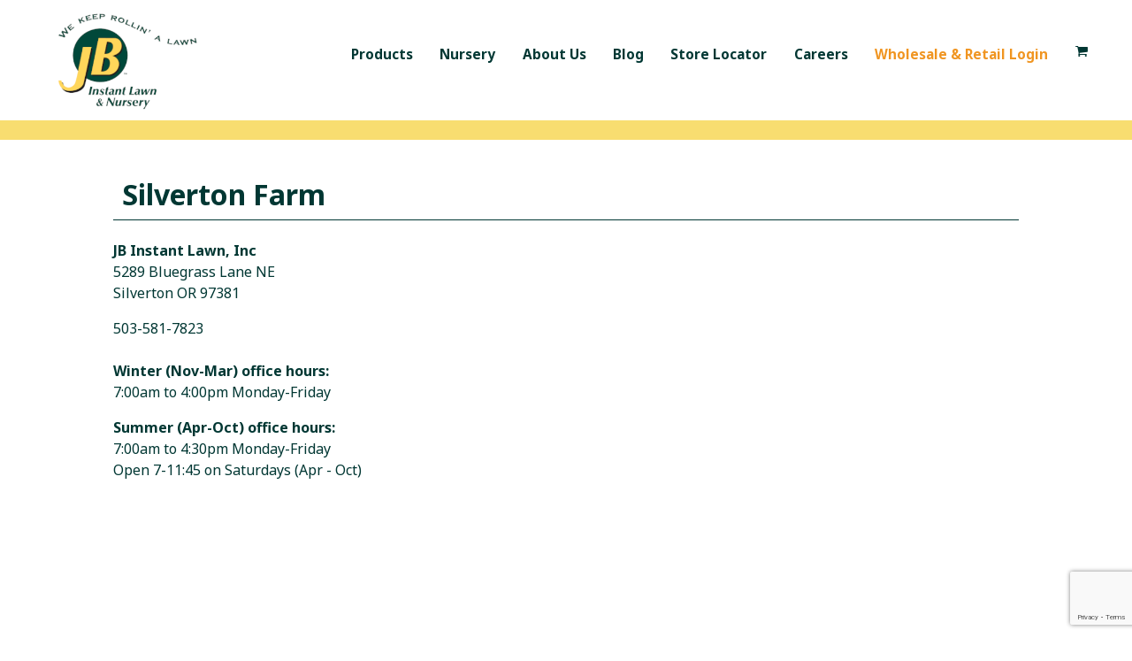

--- FILE ---
content_type: text/html; charset=UTF-8
request_url: https://www.jbinstantlawn.net/resources/display/silverton_farm
body_size: 4751
content:
<!DOCTYPE html PUBLIC "-//W3C//DTD XHTML 1.0 Transitional//EN" "http://www.w3.org/TR/xhtml1/DTD/xhtml1-transitional.dtd">
<html xmlns="http://www.w3.org/1999/xhtml">
	<head>
		<meta http-equiv="Content-Type" content="text/html; charset=utf-8" />		<link href="/img/favicon/favicon.ico" type="image/x-icon" rel="icon"/><link href="/img/favicon/favicon.ico" type="image/x-icon" rel="shortcut icon"/>		<script src="https://code.jquery.com/jquery-3.7.1.min.js" integrity="sha256-/JqT3SQfawRcv/BIHPThkBvs0OEvtFFmqPF/lYI/Cxo="crossorigin="anonymous"></script>
  		<script src="https://code.jquery.com/ui/1.14.0/jquery-ui.min.js" integrity="sha256-Fb0zP4jE3JHqu+IBB9YktLcSjI1Zc6J2b6gTjB0LpoM=" crossorigin="anonymous"></script>
		
		<script type="text/javascript" src="/js/hoverIntent.js"></script>		<script type="text/javascript" src="/js/jquery.slicknav.min.js"></script>		
		<script type="text/javascript" src="/js/setup_menu.js"></script>	
		<script type="text/javascript" src="/js/modernizer.min.js"></script>		<script type="text/javascript" src="/js/superfish.js"></script>		<script src="/js/common.js?nocache=12a343245"></script>
		<script type="text/javascript" src="/js/jquery.readmore.min.js"></script>		<script type="text/javascript" src="/js/sha1.js"></script>		<link rel="stylesheet" type="text/css" href="/css/normalize.css"/>	
		<link rel="stylesheet" type="text/css" href="/css/style.css?nocache=092324" />	

		<link rel="stylesheet" type="text/css" href="/css/slicknav.css?rand=1324"/>		<link rel="stylesheet" type="text/css" href="/css/superfish.css?rand=1324"/>		
		<link rel="stylesheet" type="text/css" href="/css/font-awesome.min.css"/>		<link rel="stylesheet" type="text/css" href="/css/jquery_ui/jquery-ui.min.css"/>		<link rel="stylesheet" type="text/css" href="/css/jquery_ui/jquery_override.css"/>		<link rel="stylesheet" type="text/css" href="/css/sections.css?no_cache=1a3df4"/>
		<link href='//fonts.googleapis.com/css?family=Oxygen:400,700,300' rel='stylesheet' type='text/css'>
		<link href='//fonts.googleapis.com/css?family=Arimo:400,700,400italic,700italic' rel='stylesheet' type='text/css'>
		<link href='//fonts.googleapis.com/css?family=Roboto:400,700,700italic,500italic,500,400italic,300italic,300,900,900italic' rel='stylesheet' type='text/css'>
		<link href="https://fonts.googleapis.com/css?family=Noto+Sans:400,700|Open+Sans:400,700&display=swap" rel="stylesheet"> 
		<title>JB Instant Lawn |  Resources</title>
		<meta http-equiv="X-UA-Compatible" content="IE=edge" />
		<meta name="viewport" content="width=device-width, initial-scale=1, maximum-scale=1">

		<style>
			#mobile_menu
			{
				display: none;
			}
		</style>

		<!-- Global site tag (gtag.js) - Google Analytics -->
		<script async src="https://www.googletagmanager.com/gtag/js?id=UA-53885011-2"></script>
		<script>
		  window.dataLayer = window.dataLayer || [];
		  function gtag(){dataLayer.push(arguments);}
		  gtag('js', new Date());
		  gtag('config', 'UA-53885011-2');
		</script>
	</head>

	<body id="body">

		<div id="page_wrapper">
						
			<header id="header">

				<div id = "mobile_menu">
					<nav><ul  class = 'sf-menu main_menu'><li class = 'row_highlight'><a title = 'Products'href = '/resources/display/products'  >Products</a></li><li class = 'row_highlight'><a title = 'Nursery'href = '/resources/display/nursery'  >Nursery</a></li><li class = 'row_highlight'><a title = 'About Us'href = '/resources/display/about_us'  >About Us</a></li><li class = 'row_highlight'><a title = 'Blog'href = '/blogs/display/'  >Blog</a></li><li class = 'row_highlight'><a title = 'Store Locator'href = '/resources/display/store_locator'  >Store Locator</a></li><li class = 'row_highlight'><a title = 'Careers'href = '/resources/display/employment'  >Careers</a></li><li class = 'top_level_menu mobile_only'><a class='' href='/resources/display/customer_login'>Wholesale &amp; Retail Login</a></li><li class = 'top_level_menu desktop_only'><a class='customer_login' href='javascript:;'>Wholesale &amp; Retail Login</a></li><li class = 'top_level_menu'><a class='cart' href='/resources/display/cart'><i class='fa fa-shopping-cart' aria-hidden='true'></i></a></li></ul><ul  class = ''><li class = 'row_highlight'><a title = 'Products'href = '/resources/display/products'  >Products</a></li><li class = 'row_highlight'><a title = 'Nursery'href = '/resources/display/nursery'  >Nursery</a></li><li class = 'row_highlight'><a title = 'About Us'href = '/resources/display/about_us'  >About Us</a></li><li class = 'row_highlight'><a title = 'Blog'href = '/blogs/display/'  >Blog</a></li><li class = 'row_highlight'><a title = 'Store Locator'href = '/resources/display/store_locator'  >Store Locator</a></li><li class = 'row_highlight'><a title = 'Careers'href = '/resources/display/employment'  >Careers</a></li><li class = 'top_level_menu mobile_only'><a class='' href='/resources/display/customer_login'>Wholesale &amp; Retail Login</a></li><li class = 'top_level_menu desktop_only'><a class='customer_login' href='javascript:;'>Wholesale &amp; Retail Login</a></li><li class = 'top_level_menu'><a class='cart' href='/resources/display/cart'><i class='fa fa-shopping-cart' aria-hidden='true'></i></a></li></ul></nav>
				</div>

				<div id="main_menu">
					<nav><ul  class = 'sf-menu main_menu'><li class = 'row_highlight'><a title = 'Products'href = '/resources/display/products'  >Products</a></li><li class = 'row_highlight'><a title = 'Nursery'href = '/resources/display/nursery'  >Nursery</a></li><li class = 'row_highlight'><a title = 'About Us'href = '/resources/display/about_us'  >About Us</a></li><li class = 'row_highlight'><a title = 'Blog'href = '/blogs/display/'  >Blog</a></li><li class = 'row_highlight'><a title = 'Store Locator'href = '/resources/display/store_locator'  >Store Locator</a></li><li class = 'row_highlight'><a title = 'Careers'href = '/resources/display/employment'  >Careers</a></li><li class = 'top_level_menu mobile_only'><a class='' href='/resources/display/customer_login'>Wholesale &amp; Retail Login</a></li><li class = 'top_level_menu desktop_only'><a class='customer_login' href='javascript:;'>Wholesale &amp; Retail Login</a></li><li class = 'top_level_menu'><a class='cart' href='/resources/display/cart'><i class='fa fa-shopping-cart' aria-hidden='true'></i></a></li></ul></nav>
				</div>	


				<a href="/">
					<img class="logo" src="/img/header_new_3.png?no_cache=12asdf34" />
				</a>					
			</header>


				
			<script>
	$(document).ready(function()
	{
		$("#get_a_sod_quote_dialog").dialog({

			title : 'Get a Quote',
			autoOpen : false,
			modal : true,
			width : '100%',
		    create:function(){
		        $(this).parent().css({position:"fixed",maxWidth: "640px"});
		    },
		    open:function()
		    {
				reset_retail_quote_form();	   
		    },
		    close:function()
		    {
				reset_retail_quote_form();		    	
		    }
		})

		$(".get_a_sod_quote_form_submit").click(function()
		{
			get_a_retail_quote();
		});

		$("#num_pallets_to_quote").change(function()
		{
			get_a_retail_quote();
		});

		$(".get_a_sod_quote_convert_to_order").click(function()
		{
			if($(this).hasClass("get_a_sod_quote_convert_to_order_disabled"))
			{
				return false;
			}
			covert_quote_to_order();
		});

		$(".get_a_sod_quote_button").click(function()
		{
			$("#get_a_sod_quote_dialog").dialog("open");
		});

	});

	function reset_retail_quote_form()
	{
		$(".convert_spinner").hide();
		$(".quote_spinner").hide();		
		$("#quote_price").html("");
		$("#quote_errors").hide();
		$("#like_your_price").hide();
	}

	function covert_quote_to_order()
	{
		var form = $("#get_a_sod_quote_form").serialize();
		
		$("#quote_errors").hide();
		
		$(".convert_spinner").show();

		$.post("/products/ajax_convert_retail_quote_to_order/", {form:form}, function(data)
		{
			$(".convert_spinner").hide();
			if (data.result == false)
			{
				$("#quote_errors").fadeIn().html(data.reason);
				$(".get_a_sod_quote_convert_to_order").addlass("get_a_sod_quote_convert_to_order_disabled");
			}
			else
			{
				window.location = "/resources/display/order-online";
			}
		}, "json");						
	}

	function get_a_retail_quote()
	{
		var form = $("#get_a_sod_quote_form").serialize();

		reset_retail_quote_form();

		$(".quote_spinner").show();
		
		$(".get_a_sod_quote_convert_to_order").addClass("get_a_sod_quote_convert_to_order_disabled");
		
		$.post("/products/ajax_get_retail_quote/", {form:form}, function(data)
		{
			$(".quote_spinner").hide();
			if (data.result == false)
			{
				$("#quote_errors").fadeIn().html(data.reason);
			}
			else
			{
				$(".get_a_sod_quote_convert_to_order").removeClass("get_a_sod_quote_convert_to_order_disabled");
				$("#quote_price").html(data.price);
				$("#like_your_price").show();
				$(".get_a_sod_quote_convert_to_order").addClass("orange_order_now_button");
				$("#get_retail_quote_city").val(data.city);
				$("#get_retail_quote_state").val(data.state);
				$("#get_retail_quote_product_id").val(data.product_id);
				$("#get_retail_quote_square_feet").val(data.square_feet);

				if(data.square_feet < 480)
				{
					$("#quote_errors").fadeIn().html(data.pickup_rule);
				}

			}
		}, "json");						
	}


</script>

<style>
#get_a_sod_quote_form input[type='text']
{
	width: 100%;
	margin-bottom: 1em;
	margin-top: 1em;
	padding: .5em;
	box-sizing: border-box;
}

#get_a_sod_quote_form input[type='number']
{
	width: 100%;

	margin-top: 1em;
	padding: .5em;
	box-sizing: border-box;
}


#pallet_helper
{
	display:block;
	text-align: right;
	font-style: italic;
}

#get_a_sod_quote_form select
{
	width: 100%;
	margin-bottom: 1em;
	margin-top: 1em;
	padding: .5em;
	box-sizing: border-box;
}
#quote_errors
{
	display: none;
	background: red;
	width: 100%;
	color: white;
	padding: .5em;
	text-align: center;
	border-radius: 8px;
}
#quote_button_wrapper
{
	width: 100%;
	text-align: center;
}
.orange_order_now_button
{
	background: orange !important;
	color: white !important;
	border: none !important;
	font-weight: bold !important;
}
.get_a_sod_quote_convert_to_order_disabled
{
	opacity: .2;
}
.quote_spinner, .convert_spinner, #like_your_price
{
	display: none;
}

</style>

<div id="get_a_sod_quote_dialog" style="display:none;">

	<form id="get_a_sod_quote_form" class="jb_form">
		<div class="field_wrapper">
			<input type="text" placeholder="Your Zip Code" name="zip"/>
		</div>

		<div class="field_wrapper">
			<select name="product">
				<option value=""> --- Select Sod ---</option>
				<option value="rye">Perennial Ryegrass</option>
				<option value="kevlar">Kevlar Tall Fescue</option>
			</select>
		</div>

		<div class="field_wrapper">
			<input type="number" min="8" max="80000" step="8" placeholder="Quantity in Square Feet" name="num_square_feet" id="num_square_feet_to_quote" />
			<span id="pallet_helper">1 pallet is 480 sqft.</span>
		</div>

		<input type="hidden" name="city" id="get_retail_quote_city" />
		<input type="hidden" name="state" id="get_retail_quote_state" />
		<input type="hidden" name="product_id" id="get_retail_quote_product_id" />
		<input type="hidden" name="square_feet" id="get_retail_quote_square_feet" />
	</form>

	<div id="quote_errors"></div>

	<div id="quote_button_wrapper">
		<h2>Your Price: <span id="quote_price"></span></h2>
		<p id="like_your_price">Like your price? Press <b>Order Now!</b> to checkout. The next page will let you add a few more details to the order before submission.</p>
		<a href="javascript:;" class="button get_a_sod_quote_form_submit">Get Quote	<img src="/img/spinner.gif" class="quote_spinner"></a>
		<a href="javascript:;" class="button get_a_sod_quote_convert_to_order get_a_sod_quote_convert_to_order_disabled">Order Now! <img src="/img/spinner.gif" class="convert_spinner"></a>
	</div>
</div>
		
			<div id="main_content" >
				<div id="content_wrapper">
					<style>
	.edit_section{
		float: right;
		cursor: pointer;
		opacity: .3;
	}
</style>
<div id = "inner_content">
	<span class='white_section section_yellow_bar'><div style="background: #F8DD70; height: 22px;"></div></span><span class='resource_section white_section section_main_content'><h1 abp="300" class="page_title"><span style="font-family:Noto Sans;">Silverton Farm</span></h1>

<p abp="300"><span style="font-family:Noto Sans;"><strong abp="301">JB Instant Lawn, Inc</strong><br abp="302" />
5289 Bluegrass Lane NE<br abp="303" />
Silverton OR 97381</span></p>

<p abp="304"><span style="font-family:Noto Sans;">503-581-7823<br abp="307" />
<br abp="308" />
<strong abp="309">Winter (Nov-Mar) office hours:</strong><br abp="310" />
7:00am to 4:00pm Monday-Friday</span></p>

<p abp="311"><span style="font-family:Noto Sans;"><strong abp="312">Summer (Apr-Oct) office hours:</strong><br abp="313" />
7:00am to 4:30pm Monday-Friday<br abp="314" />
Open 7-11:45&nbsp;on Saturdays (Apr - Oct)</span></p>
</span><span class='gray_section section_google_map_silverton'><iframe src="https://www.google.com/maps/embed?pb=!1m18!1m12!1m3!1d2821.239443019555!2d-122.88953348405128!3d44.99975927909814!2m3!1f0!2f0!3f0!3m2!1i1024!2i768!4f13.1!3m3!1m2!1s0x54bffd27631ba41f%3A0x10ef3f73cba40ab0!2s5289+Blue+Grass+Ln+NE%2C+Silverton%2C+OR+97381!5e0!3m2!1sen!2sus!4v1561071826636!5m2!1sen!2sus" width="100%" height="640" frameborder="0" style="border:0" allowfullscreen></iframe></span><span class='resource_section white_section section_contact'><script type="text/javascript" src="/js/jquery.mask.min.js"></script><script src="/js/users.render_contact_form.js?noCache=25"></script>
<script src="https://www.google.com/recaptcha/api.js?render=6LcSAhsqAAAAAO7zZ0v9Cu2d0fdB49cN_5FvDfCQ"></script>


<style>
	.contact_wrapper {
		text-align: center;
	}

	.contact_left {
		float: left;
		margin: auto;
		width: 50%;
		box-sizing: border-box;
	}

	.contact_right {
		float: right;
		margin: auto;
		width: 50%;
		box-sizing: border-box;
	}

	#contact_form {
		display: block;
		padding-top: 1em;
	}

	#contact_form div div label {
		display: inline-block;
		min-width: 150px;
		text-align: left;
		vertical-align: top;
	}

	#contact_form div div input[type='text'], #contact_form div input[type='email'] {
		width: 33%;
		box-sizing: border-box;
	}

	#contact_form div select {
		width: 33%;
		box-sizing: border-box;
	}

	#contact_form div div {
		margin-bottom: 1em;
		vertical-align: top;
	}

	#contact_form div div textarea {
		width: 33%;
		height: 180px;
		box-sizing: border-box;
	}

	@media screen and (max-width:1024px){
		.contact_wrapper {
			text-align: left;
		}
		#contact_form div div input[type='text'], #contact_form div input[type='email'], #contact_form div div textarea {
			width: auto;
		}
	}
</style>

<div class="contact_wrapper">
	<h1>Contact Us</h1>
	<p>Use the form below to contact us by email</p>
	<form id="contact_form">
		<div class="contact_left">
			<div>
				<label>Subject:</label>
				<select name="subject" id="subject">
					<option value = "wholesale_or_retailer_general_question">Wholesale / Retailer: General Question</option>
					<option value = "retail_general_question">Retail : General Question</option>
					<option value = "request_contact">Request Contact</option>
				</select>
			</div>

			<div>
				<label>Email address</label>
				<input type="email" name="email" />
			</div>

			<div>
				<label>Phone number</label>
				<input type="text" name="phone" id = "phone" />
			</div>

			<div>
				<label>State</label>
				<input type="text" name="state" />
			</div>
		</div>

		<div class="contact_right">
			<div>
				<label>Your Name</label>
				<input type="text" name="name" />
			</div>

			<div>
				<label>Company</label>
				<input type="text" name="company" />
			</div>

			<div>
				<label>City</label>
				<input type="text" name="city" />
			</div>

			<div>
				<label>Comment</label>
				<textarea name="body"></textarea>
			</div>

			<div style="display:none;">
				<label>Cell Phone</label>
				<input type="text" name="cell_phone" />
			</div>
		</div>

		<div class="clear"></div>

		<div>
			<a href="javascript:;" id="submit_message" class="button orange_button">Send Email</a>
		</div>
		<input type="hidden" name="recaptcha_response" id="recaptchaResponse">
	</form>
</div>

</span></div>

<div class="clear"></div>				</div>
			</div>
			<footer id="footer" class="clearfix">
				<div id="footer_wrapper">
	<span class="footer_cell footer_cell_phone"><a href="tel:+15035817823">(503) 581-7823</a></span>

	<span class="footer_cell footer_cell_social_media">
		<a href = "https://www.facebook.com/pages/JB-Instant-Lawn-and-Nursery/140071352699361"><i class="fa fa-facebook-square"></i></a>
		<a href = "https://twitter.com/JBInstantLawn"><i class="fa fa-twitter"></i></a>
		<a href = "/blogs/display"><i class="fa fa-bookmark"></i></a>
	</span>

	<span class="footer_cell">
		&copy;2026 JB Instant Lawn &amp; Nursery<br />All Rights Reserved | 
		<a href="/resources/display/terms_of_use">Terms of Use</a> | 	<a href="/resources/display/privacy_policy">Privacy Policy</a>
		
		<p><a href="javascript:;" class="admin_login_button">Employee Login</a></p>
	</span>
</div>			</footer>
		</div>
	</body>

</html>

--- FILE ---
content_type: text/html; charset=utf-8
request_url: https://www.google.com/recaptcha/api2/anchor?ar=1&k=6LcSAhsqAAAAAO7zZ0v9Cu2d0fdB49cN_5FvDfCQ&co=aHR0cHM6Ly93d3cuamJpbnN0YW50bGF3bi5uZXQ6NDQz&hl=en&v=N67nZn4AqZkNcbeMu4prBgzg&size=invisible&anchor-ms=20000&execute-ms=30000&cb=gz6jryvpgizj
body_size: 48718
content:
<!DOCTYPE HTML><html dir="ltr" lang="en"><head><meta http-equiv="Content-Type" content="text/html; charset=UTF-8">
<meta http-equiv="X-UA-Compatible" content="IE=edge">
<title>reCAPTCHA</title>
<style type="text/css">
/* cyrillic-ext */
@font-face {
  font-family: 'Roboto';
  font-style: normal;
  font-weight: 400;
  font-stretch: 100%;
  src: url(//fonts.gstatic.com/s/roboto/v48/KFO7CnqEu92Fr1ME7kSn66aGLdTylUAMa3GUBHMdazTgWw.woff2) format('woff2');
  unicode-range: U+0460-052F, U+1C80-1C8A, U+20B4, U+2DE0-2DFF, U+A640-A69F, U+FE2E-FE2F;
}
/* cyrillic */
@font-face {
  font-family: 'Roboto';
  font-style: normal;
  font-weight: 400;
  font-stretch: 100%;
  src: url(//fonts.gstatic.com/s/roboto/v48/KFO7CnqEu92Fr1ME7kSn66aGLdTylUAMa3iUBHMdazTgWw.woff2) format('woff2');
  unicode-range: U+0301, U+0400-045F, U+0490-0491, U+04B0-04B1, U+2116;
}
/* greek-ext */
@font-face {
  font-family: 'Roboto';
  font-style: normal;
  font-weight: 400;
  font-stretch: 100%;
  src: url(//fonts.gstatic.com/s/roboto/v48/KFO7CnqEu92Fr1ME7kSn66aGLdTylUAMa3CUBHMdazTgWw.woff2) format('woff2');
  unicode-range: U+1F00-1FFF;
}
/* greek */
@font-face {
  font-family: 'Roboto';
  font-style: normal;
  font-weight: 400;
  font-stretch: 100%;
  src: url(//fonts.gstatic.com/s/roboto/v48/KFO7CnqEu92Fr1ME7kSn66aGLdTylUAMa3-UBHMdazTgWw.woff2) format('woff2');
  unicode-range: U+0370-0377, U+037A-037F, U+0384-038A, U+038C, U+038E-03A1, U+03A3-03FF;
}
/* math */
@font-face {
  font-family: 'Roboto';
  font-style: normal;
  font-weight: 400;
  font-stretch: 100%;
  src: url(//fonts.gstatic.com/s/roboto/v48/KFO7CnqEu92Fr1ME7kSn66aGLdTylUAMawCUBHMdazTgWw.woff2) format('woff2');
  unicode-range: U+0302-0303, U+0305, U+0307-0308, U+0310, U+0312, U+0315, U+031A, U+0326-0327, U+032C, U+032F-0330, U+0332-0333, U+0338, U+033A, U+0346, U+034D, U+0391-03A1, U+03A3-03A9, U+03B1-03C9, U+03D1, U+03D5-03D6, U+03F0-03F1, U+03F4-03F5, U+2016-2017, U+2034-2038, U+203C, U+2040, U+2043, U+2047, U+2050, U+2057, U+205F, U+2070-2071, U+2074-208E, U+2090-209C, U+20D0-20DC, U+20E1, U+20E5-20EF, U+2100-2112, U+2114-2115, U+2117-2121, U+2123-214F, U+2190, U+2192, U+2194-21AE, U+21B0-21E5, U+21F1-21F2, U+21F4-2211, U+2213-2214, U+2216-22FF, U+2308-230B, U+2310, U+2319, U+231C-2321, U+2336-237A, U+237C, U+2395, U+239B-23B7, U+23D0, U+23DC-23E1, U+2474-2475, U+25AF, U+25B3, U+25B7, U+25BD, U+25C1, U+25CA, U+25CC, U+25FB, U+266D-266F, U+27C0-27FF, U+2900-2AFF, U+2B0E-2B11, U+2B30-2B4C, U+2BFE, U+3030, U+FF5B, U+FF5D, U+1D400-1D7FF, U+1EE00-1EEFF;
}
/* symbols */
@font-face {
  font-family: 'Roboto';
  font-style: normal;
  font-weight: 400;
  font-stretch: 100%;
  src: url(//fonts.gstatic.com/s/roboto/v48/KFO7CnqEu92Fr1ME7kSn66aGLdTylUAMaxKUBHMdazTgWw.woff2) format('woff2');
  unicode-range: U+0001-000C, U+000E-001F, U+007F-009F, U+20DD-20E0, U+20E2-20E4, U+2150-218F, U+2190, U+2192, U+2194-2199, U+21AF, U+21E6-21F0, U+21F3, U+2218-2219, U+2299, U+22C4-22C6, U+2300-243F, U+2440-244A, U+2460-24FF, U+25A0-27BF, U+2800-28FF, U+2921-2922, U+2981, U+29BF, U+29EB, U+2B00-2BFF, U+4DC0-4DFF, U+FFF9-FFFB, U+10140-1018E, U+10190-1019C, U+101A0, U+101D0-101FD, U+102E0-102FB, U+10E60-10E7E, U+1D2C0-1D2D3, U+1D2E0-1D37F, U+1F000-1F0FF, U+1F100-1F1AD, U+1F1E6-1F1FF, U+1F30D-1F30F, U+1F315, U+1F31C, U+1F31E, U+1F320-1F32C, U+1F336, U+1F378, U+1F37D, U+1F382, U+1F393-1F39F, U+1F3A7-1F3A8, U+1F3AC-1F3AF, U+1F3C2, U+1F3C4-1F3C6, U+1F3CA-1F3CE, U+1F3D4-1F3E0, U+1F3ED, U+1F3F1-1F3F3, U+1F3F5-1F3F7, U+1F408, U+1F415, U+1F41F, U+1F426, U+1F43F, U+1F441-1F442, U+1F444, U+1F446-1F449, U+1F44C-1F44E, U+1F453, U+1F46A, U+1F47D, U+1F4A3, U+1F4B0, U+1F4B3, U+1F4B9, U+1F4BB, U+1F4BF, U+1F4C8-1F4CB, U+1F4D6, U+1F4DA, U+1F4DF, U+1F4E3-1F4E6, U+1F4EA-1F4ED, U+1F4F7, U+1F4F9-1F4FB, U+1F4FD-1F4FE, U+1F503, U+1F507-1F50B, U+1F50D, U+1F512-1F513, U+1F53E-1F54A, U+1F54F-1F5FA, U+1F610, U+1F650-1F67F, U+1F687, U+1F68D, U+1F691, U+1F694, U+1F698, U+1F6AD, U+1F6B2, U+1F6B9-1F6BA, U+1F6BC, U+1F6C6-1F6CF, U+1F6D3-1F6D7, U+1F6E0-1F6EA, U+1F6F0-1F6F3, U+1F6F7-1F6FC, U+1F700-1F7FF, U+1F800-1F80B, U+1F810-1F847, U+1F850-1F859, U+1F860-1F887, U+1F890-1F8AD, U+1F8B0-1F8BB, U+1F8C0-1F8C1, U+1F900-1F90B, U+1F93B, U+1F946, U+1F984, U+1F996, U+1F9E9, U+1FA00-1FA6F, U+1FA70-1FA7C, U+1FA80-1FA89, U+1FA8F-1FAC6, U+1FACE-1FADC, U+1FADF-1FAE9, U+1FAF0-1FAF8, U+1FB00-1FBFF;
}
/* vietnamese */
@font-face {
  font-family: 'Roboto';
  font-style: normal;
  font-weight: 400;
  font-stretch: 100%;
  src: url(//fonts.gstatic.com/s/roboto/v48/KFO7CnqEu92Fr1ME7kSn66aGLdTylUAMa3OUBHMdazTgWw.woff2) format('woff2');
  unicode-range: U+0102-0103, U+0110-0111, U+0128-0129, U+0168-0169, U+01A0-01A1, U+01AF-01B0, U+0300-0301, U+0303-0304, U+0308-0309, U+0323, U+0329, U+1EA0-1EF9, U+20AB;
}
/* latin-ext */
@font-face {
  font-family: 'Roboto';
  font-style: normal;
  font-weight: 400;
  font-stretch: 100%;
  src: url(//fonts.gstatic.com/s/roboto/v48/KFO7CnqEu92Fr1ME7kSn66aGLdTylUAMa3KUBHMdazTgWw.woff2) format('woff2');
  unicode-range: U+0100-02BA, U+02BD-02C5, U+02C7-02CC, U+02CE-02D7, U+02DD-02FF, U+0304, U+0308, U+0329, U+1D00-1DBF, U+1E00-1E9F, U+1EF2-1EFF, U+2020, U+20A0-20AB, U+20AD-20C0, U+2113, U+2C60-2C7F, U+A720-A7FF;
}
/* latin */
@font-face {
  font-family: 'Roboto';
  font-style: normal;
  font-weight: 400;
  font-stretch: 100%;
  src: url(//fonts.gstatic.com/s/roboto/v48/KFO7CnqEu92Fr1ME7kSn66aGLdTylUAMa3yUBHMdazQ.woff2) format('woff2');
  unicode-range: U+0000-00FF, U+0131, U+0152-0153, U+02BB-02BC, U+02C6, U+02DA, U+02DC, U+0304, U+0308, U+0329, U+2000-206F, U+20AC, U+2122, U+2191, U+2193, U+2212, U+2215, U+FEFF, U+FFFD;
}
/* cyrillic-ext */
@font-face {
  font-family: 'Roboto';
  font-style: normal;
  font-weight: 500;
  font-stretch: 100%;
  src: url(//fonts.gstatic.com/s/roboto/v48/KFO7CnqEu92Fr1ME7kSn66aGLdTylUAMa3GUBHMdazTgWw.woff2) format('woff2');
  unicode-range: U+0460-052F, U+1C80-1C8A, U+20B4, U+2DE0-2DFF, U+A640-A69F, U+FE2E-FE2F;
}
/* cyrillic */
@font-face {
  font-family: 'Roboto';
  font-style: normal;
  font-weight: 500;
  font-stretch: 100%;
  src: url(//fonts.gstatic.com/s/roboto/v48/KFO7CnqEu92Fr1ME7kSn66aGLdTylUAMa3iUBHMdazTgWw.woff2) format('woff2');
  unicode-range: U+0301, U+0400-045F, U+0490-0491, U+04B0-04B1, U+2116;
}
/* greek-ext */
@font-face {
  font-family: 'Roboto';
  font-style: normal;
  font-weight: 500;
  font-stretch: 100%;
  src: url(//fonts.gstatic.com/s/roboto/v48/KFO7CnqEu92Fr1ME7kSn66aGLdTylUAMa3CUBHMdazTgWw.woff2) format('woff2');
  unicode-range: U+1F00-1FFF;
}
/* greek */
@font-face {
  font-family: 'Roboto';
  font-style: normal;
  font-weight: 500;
  font-stretch: 100%;
  src: url(//fonts.gstatic.com/s/roboto/v48/KFO7CnqEu92Fr1ME7kSn66aGLdTylUAMa3-UBHMdazTgWw.woff2) format('woff2');
  unicode-range: U+0370-0377, U+037A-037F, U+0384-038A, U+038C, U+038E-03A1, U+03A3-03FF;
}
/* math */
@font-face {
  font-family: 'Roboto';
  font-style: normal;
  font-weight: 500;
  font-stretch: 100%;
  src: url(//fonts.gstatic.com/s/roboto/v48/KFO7CnqEu92Fr1ME7kSn66aGLdTylUAMawCUBHMdazTgWw.woff2) format('woff2');
  unicode-range: U+0302-0303, U+0305, U+0307-0308, U+0310, U+0312, U+0315, U+031A, U+0326-0327, U+032C, U+032F-0330, U+0332-0333, U+0338, U+033A, U+0346, U+034D, U+0391-03A1, U+03A3-03A9, U+03B1-03C9, U+03D1, U+03D5-03D6, U+03F0-03F1, U+03F4-03F5, U+2016-2017, U+2034-2038, U+203C, U+2040, U+2043, U+2047, U+2050, U+2057, U+205F, U+2070-2071, U+2074-208E, U+2090-209C, U+20D0-20DC, U+20E1, U+20E5-20EF, U+2100-2112, U+2114-2115, U+2117-2121, U+2123-214F, U+2190, U+2192, U+2194-21AE, U+21B0-21E5, U+21F1-21F2, U+21F4-2211, U+2213-2214, U+2216-22FF, U+2308-230B, U+2310, U+2319, U+231C-2321, U+2336-237A, U+237C, U+2395, U+239B-23B7, U+23D0, U+23DC-23E1, U+2474-2475, U+25AF, U+25B3, U+25B7, U+25BD, U+25C1, U+25CA, U+25CC, U+25FB, U+266D-266F, U+27C0-27FF, U+2900-2AFF, U+2B0E-2B11, U+2B30-2B4C, U+2BFE, U+3030, U+FF5B, U+FF5D, U+1D400-1D7FF, U+1EE00-1EEFF;
}
/* symbols */
@font-face {
  font-family: 'Roboto';
  font-style: normal;
  font-weight: 500;
  font-stretch: 100%;
  src: url(//fonts.gstatic.com/s/roboto/v48/KFO7CnqEu92Fr1ME7kSn66aGLdTylUAMaxKUBHMdazTgWw.woff2) format('woff2');
  unicode-range: U+0001-000C, U+000E-001F, U+007F-009F, U+20DD-20E0, U+20E2-20E4, U+2150-218F, U+2190, U+2192, U+2194-2199, U+21AF, U+21E6-21F0, U+21F3, U+2218-2219, U+2299, U+22C4-22C6, U+2300-243F, U+2440-244A, U+2460-24FF, U+25A0-27BF, U+2800-28FF, U+2921-2922, U+2981, U+29BF, U+29EB, U+2B00-2BFF, U+4DC0-4DFF, U+FFF9-FFFB, U+10140-1018E, U+10190-1019C, U+101A0, U+101D0-101FD, U+102E0-102FB, U+10E60-10E7E, U+1D2C0-1D2D3, U+1D2E0-1D37F, U+1F000-1F0FF, U+1F100-1F1AD, U+1F1E6-1F1FF, U+1F30D-1F30F, U+1F315, U+1F31C, U+1F31E, U+1F320-1F32C, U+1F336, U+1F378, U+1F37D, U+1F382, U+1F393-1F39F, U+1F3A7-1F3A8, U+1F3AC-1F3AF, U+1F3C2, U+1F3C4-1F3C6, U+1F3CA-1F3CE, U+1F3D4-1F3E0, U+1F3ED, U+1F3F1-1F3F3, U+1F3F5-1F3F7, U+1F408, U+1F415, U+1F41F, U+1F426, U+1F43F, U+1F441-1F442, U+1F444, U+1F446-1F449, U+1F44C-1F44E, U+1F453, U+1F46A, U+1F47D, U+1F4A3, U+1F4B0, U+1F4B3, U+1F4B9, U+1F4BB, U+1F4BF, U+1F4C8-1F4CB, U+1F4D6, U+1F4DA, U+1F4DF, U+1F4E3-1F4E6, U+1F4EA-1F4ED, U+1F4F7, U+1F4F9-1F4FB, U+1F4FD-1F4FE, U+1F503, U+1F507-1F50B, U+1F50D, U+1F512-1F513, U+1F53E-1F54A, U+1F54F-1F5FA, U+1F610, U+1F650-1F67F, U+1F687, U+1F68D, U+1F691, U+1F694, U+1F698, U+1F6AD, U+1F6B2, U+1F6B9-1F6BA, U+1F6BC, U+1F6C6-1F6CF, U+1F6D3-1F6D7, U+1F6E0-1F6EA, U+1F6F0-1F6F3, U+1F6F7-1F6FC, U+1F700-1F7FF, U+1F800-1F80B, U+1F810-1F847, U+1F850-1F859, U+1F860-1F887, U+1F890-1F8AD, U+1F8B0-1F8BB, U+1F8C0-1F8C1, U+1F900-1F90B, U+1F93B, U+1F946, U+1F984, U+1F996, U+1F9E9, U+1FA00-1FA6F, U+1FA70-1FA7C, U+1FA80-1FA89, U+1FA8F-1FAC6, U+1FACE-1FADC, U+1FADF-1FAE9, U+1FAF0-1FAF8, U+1FB00-1FBFF;
}
/* vietnamese */
@font-face {
  font-family: 'Roboto';
  font-style: normal;
  font-weight: 500;
  font-stretch: 100%;
  src: url(//fonts.gstatic.com/s/roboto/v48/KFO7CnqEu92Fr1ME7kSn66aGLdTylUAMa3OUBHMdazTgWw.woff2) format('woff2');
  unicode-range: U+0102-0103, U+0110-0111, U+0128-0129, U+0168-0169, U+01A0-01A1, U+01AF-01B0, U+0300-0301, U+0303-0304, U+0308-0309, U+0323, U+0329, U+1EA0-1EF9, U+20AB;
}
/* latin-ext */
@font-face {
  font-family: 'Roboto';
  font-style: normal;
  font-weight: 500;
  font-stretch: 100%;
  src: url(//fonts.gstatic.com/s/roboto/v48/KFO7CnqEu92Fr1ME7kSn66aGLdTylUAMa3KUBHMdazTgWw.woff2) format('woff2');
  unicode-range: U+0100-02BA, U+02BD-02C5, U+02C7-02CC, U+02CE-02D7, U+02DD-02FF, U+0304, U+0308, U+0329, U+1D00-1DBF, U+1E00-1E9F, U+1EF2-1EFF, U+2020, U+20A0-20AB, U+20AD-20C0, U+2113, U+2C60-2C7F, U+A720-A7FF;
}
/* latin */
@font-face {
  font-family: 'Roboto';
  font-style: normal;
  font-weight: 500;
  font-stretch: 100%;
  src: url(//fonts.gstatic.com/s/roboto/v48/KFO7CnqEu92Fr1ME7kSn66aGLdTylUAMa3yUBHMdazQ.woff2) format('woff2');
  unicode-range: U+0000-00FF, U+0131, U+0152-0153, U+02BB-02BC, U+02C6, U+02DA, U+02DC, U+0304, U+0308, U+0329, U+2000-206F, U+20AC, U+2122, U+2191, U+2193, U+2212, U+2215, U+FEFF, U+FFFD;
}
/* cyrillic-ext */
@font-face {
  font-family: 'Roboto';
  font-style: normal;
  font-weight: 900;
  font-stretch: 100%;
  src: url(//fonts.gstatic.com/s/roboto/v48/KFO7CnqEu92Fr1ME7kSn66aGLdTylUAMa3GUBHMdazTgWw.woff2) format('woff2');
  unicode-range: U+0460-052F, U+1C80-1C8A, U+20B4, U+2DE0-2DFF, U+A640-A69F, U+FE2E-FE2F;
}
/* cyrillic */
@font-face {
  font-family: 'Roboto';
  font-style: normal;
  font-weight: 900;
  font-stretch: 100%;
  src: url(//fonts.gstatic.com/s/roboto/v48/KFO7CnqEu92Fr1ME7kSn66aGLdTylUAMa3iUBHMdazTgWw.woff2) format('woff2');
  unicode-range: U+0301, U+0400-045F, U+0490-0491, U+04B0-04B1, U+2116;
}
/* greek-ext */
@font-face {
  font-family: 'Roboto';
  font-style: normal;
  font-weight: 900;
  font-stretch: 100%;
  src: url(//fonts.gstatic.com/s/roboto/v48/KFO7CnqEu92Fr1ME7kSn66aGLdTylUAMa3CUBHMdazTgWw.woff2) format('woff2');
  unicode-range: U+1F00-1FFF;
}
/* greek */
@font-face {
  font-family: 'Roboto';
  font-style: normal;
  font-weight: 900;
  font-stretch: 100%;
  src: url(//fonts.gstatic.com/s/roboto/v48/KFO7CnqEu92Fr1ME7kSn66aGLdTylUAMa3-UBHMdazTgWw.woff2) format('woff2');
  unicode-range: U+0370-0377, U+037A-037F, U+0384-038A, U+038C, U+038E-03A1, U+03A3-03FF;
}
/* math */
@font-face {
  font-family: 'Roboto';
  font-style: normal;
  font-weight: 900;
  font-stretch: 100%;
  src: url(//fonts.gstatic.com/s/roboto/v48/KFO7CnqEu92Fr1ME7kSn66aGLdTylUAMawCUBHMdazTgWw.woff2) format('woff2');
  unicode-range: U+0302-0303, U+0305, U+0307-0308, U+0310, U+0312, U+0315, U+031A, U+0326-0327, U+032C, U+032F-0330, U+0332-0333, U+0338, U+033A, U+0346, U+034D, U+0391-03A1, U+03A3-03A9, U+03B1-03C9, U+03D1, U+03D5-03D6, U+03F0-03F1, U+03F4-03F5, U+2016-2017, U+2034-2038, U+203C, U+2040, U+2043, U+2047, U+2050, U+2057, U+205F, U+2070-2071, U+2074-208E, U+2090-209C, U+20D0-20DC, U+20E1, U+20E5-20EF, U+2100-2112, U+2114-2115, U+2117-2121, U+2123-214F, U+2190, U+2192, U+2194-21AE, U+21B0-21E5, U+21F1-21F2, U+21F4-2211, U+2213-2214, U+2216-22FF, U+2308-230B, U+2310, U+2319, U+231C-2321, U+2336-237A, U+237C, U+2395, U+239B-23B7, U+23D0, U+23DC-23E1, U+2474-2475, U+25AF, U+25B3, U+25B7, U+25BD, U+25C1, U+25CA, U+25CC, U+25FB, U+266D-266F, U+27C0-27FF, U+2900-2AFF, U+2B0E-2B11, U+2B30-2B4C, U+2BFE, U+3030, U+FF5B, U+FF5D, U+1D400-1D7FF, U+1EE00-1EEFF;
}
/* symbols */
@font-face {
  font-family: 'Roboto';
  font-style: normal;
  font-weight: 900;
  font-stretch: 100%;
  src: url(//fonts.gstatic.com/s/roboto/v48/KFO7CnqEu92Fr1ME7kSn66aGLdTylUAMaxKUBHMdazTgWw.woff2) format('woff2');
  unicode-range: U+0001-000C, U+000E-001F, U+007F-009F, U+20DD-20E0, U+20E2-20E4, U+2150-218F, U+2190, U+2192, U+2194-2199, U+21AF, U+21E6-21F0, U+21F3, U+2218-2219, U+2299, U+22C4-22C6, U+2300-243F, U+2440-244A, U+2460-24FF, U+25A0-27BF, U+2800-28FF, U+2921-2922, U+2981, U+29BF, U+29EB, U+2B00-2BFF, U+4DC0-4DFF, U+FFF9-FFFB, U+10140-1018E, U+10190-1019C, U+101A0, U+101D0-101FD, U+102E0-102FB, U+10E60-10E7E, U+1D2C0-1D2D3, U+1D2E0-1D37F, U+1F000-1F0FF, U+1F100-1F1AD, U+1F1E6-1F1FF, U+1F30D-1F30F, U+1F315, U+1F31C, U+1F31E, U+1F320-1F32C, U+1F336, U+1F378, U+1F37D, U+1F382, U+1F393-1F39F, U+1F3A7-1F3A8, U+1F3AC-1F3AF, U+1F3C2, U+1F3C4-1F3C6, U+1F3CA-1F3CE, U+1F3D4-1F3E0, U+1F3ED, U+1F3F1-1F3F3, U+1F3F5-1F3F7, U+1F408, U+1F415, U+1F41F, U+1F426, U+1F43F, U+1F441-1F442, U+1F444, U+1F446-1F449, U+1F44C-1F44E, U+1F453, U+1F46A, U+1F47D, U+1F4A3, U+1F4B0, U+1F4B3, U+1F4B9, U+1F4BB, U+1F4BF, U+1F4C8-1F4CB, U+1F4D6, U+1F4DA, U+1F4DF, U+1F4E3-1F4E6, U+1F4EA-1F4ED, U+1F4F7, U+1F4F9-1F4FB, U+1F4FD-1F4FE, U+1F503, U+1F507-1F50B, U+1F50D, U+1F512-1F513, U+1F53E-1F54A, U+1F54F-1F5FA, U+1F610, U+1F650-1F67F, U+1F687, U+1F68D, U+1F691, U+1F694, U+1F698, U+1F6AD, U+1F6B2, U+1F6B9-1F6BA, U+1F6BC, U+1F6C6-1F6CF, U+1F6D3-1F6D7, U+1F6E0-1F6EA, U+1F6F0-1F6F3, U+1F6F7-1F6FC, U+1F700-1F7FF, U+1F800-1F80B, U+1F810-1F847, U+1F850-1F859, U+1F860-1F887, U+1F890-1F8AD, U+1F8B0-1F8BB, U+1F8C0-1F8C1, U+1F900-1F90B, U+1F93B, U+1F946, U+1F984, U+1F996, U+1F9E9, U+1FA00-1FA6F, U+1FA70-1FA7C, U+1FA80-1FA89, U+1FA8F-1FAC6, U+1FACE-1FADC, U+1FADF-1FAE9, U+1FAF0-1FAF8, U+1FB00-1FBFF;
}
/* vietnamese */
@font-face {
  font-family: 'Roboto';
  font-style: normal;
  font-weight: 900;
  font-stretch: 100%;
  src: url(//fonts.gstatic.com/s/roboto/v48/KFO7CnqEu92Fr1ME7kSn66aGLdTylUAMa3OUBHMdazTgWw.woff2) format('woff2');
  unicode-range: U+0102-0103, U+0110-0111, U+0128-0129, U+0168-0169, U+01A0-01A1, U+01AF-01B0, U+0300-0301, U+0303-0304, U+0308-0309, U+0323, U+0329, U+1EA0-1EF9, U+20AB;
}
/* latin-ext */
@font-face {
  font-family: 'Roboto';
  font-style: normal;
  font-weight: 900;
  font-stretch: 100%;
  src: url(//fonts.gstatic.com/s/roboto/v48/KFO7CnqEu92Fr1ME7kSn66aGLdTylUAMa3KUBHMdazTgWw.woff2) format('woff2');
  unicode-range: U+0100-02BA, U+02BD-02C5, U+02C7-02CC, U+02CE-02D7, U+02DD-02FF, U+0304, U+0308, U+0329, U+1D00-1DBF, U+1E00-1E9F, U+1EF2-1EFF, U+2020, U+20A0-20AB, U+20AD-20C0, U+2113, U+2C60-2C7F, U+A720-A7FF;
}
/* latin */
@font-face {
  font-family: 'Roboto';
  font-style: normal;
  font-weight: 900;
  font-stretch: 100%;
  src: url(//fonts.gstatic.com/s/roboto/v48/KFO7CnqEu92Fr1ME7kSn66aGLdTylUAMa3yUBHMdazQ.woff2) format('woff2');
  unicode-range: U+0000-00FF, U+0131, U+0152-0153, U+02BB-02BC, U+02C6, U+02DA, U+02DC, U+0304, U+0308, U+0329, U+2000-206F, U+20AC, U+2122, U+2191, U+2193, U+2212, U+2215, U+FEFF, U+FFFD;
}

</style>
<link rel="stylesheet" type="text/css" href="https://www.gstatic.com/recaptcha/releases/N67nZn4AqZkNcbeMu4prBgzg/styles__ltr.css">
<script nonce="lL-MpChGcAZeQnVL4MaOfQ" type="text/javascript">window['__recaptcha_api'] = 'https://www.google.com/recaptcha/api2/';</script>
<script type="text/javascript" src="https://www.gstatic.com/recaptcha/releases/N67nZn4AqZkNcbeMu4prBgzg/recaptcha__en.js" nonce="lL-MpChGcAZeQnVL4MaOfQ">
      
    </script></head>
<body><div id="rc-anchor-alert" class="rc-anchor-alert"></div>
<input type="hidden" id="recaptcha-token" value="[base64]">
<script type="text/javascript" nonce="lL-MpChGcAZeQnVL4MaOfQ">
      recaptcha.anchor.Main.init("[\x22ainput\x22,[\x22bgdata\x22,\x22\x22,\[base64]/[base64]/[base64]/bmV3IHJbeF0oY1swXSk6RT09Mj9uZXcgclt4XShjWzBdLGNbMV0pOkU9PTM/bmV3IHJbeF0oY1swXSxjWzFdLGNbMl0pOkU9PTQ/[base64]/[base64]/[base64]/[base64]/[base64]/[base64]/[base64]/[base64]\x22,\[base64]\\u003d\x22,\x22w79lwoZKGlHCscOKw6LDrcOFwqIMXTnDkyE2BcOgesOnw4sDwo/ClMOFO8O/w7PDtXbDtC3CvEbCnEjDsMKCMGnDnRpSLmTClsONwqDDo8K1wqvCpMODworDvCNZaAB1wpXDvypEV3oTOkU5esOswrLChSUgwqvDjw5DwoRXd8KDAMO7wqHCkcOnVj/DscKjAWcwwonDmcOvZT0Vw4pqbcO6wrTDicO3wrcPw71lw4/[base64]/Cu2nCtHwgEHDDt1LCjMKUw5XDlcOCw7bCr2hNwoXDlFHDkcOMw4DDrkRXw6tIJ8O8w5bCh0o6woHDpMKjw6BtwpfDmFzDqF3Dj2/ChMOPwo3DpDrDhMK2f8OOSBXDlMO6TcK/PH9YZMKSYcOFw57DhsKpe8Kkwq3DkcKreMOkw7l1w4bDq8KMw6NuF37CgMOYw7FASMO5fWjDucO0JhjCoCgracO6KHTDqR4zLcOkGcODR8KzUWAGQRw8w7fDjVI+wqENIsOsw5vCjcOhw4lQw6xpworCucOdKsO9w4J1ZCbDi8OvLsOQwq8Mw54/w4jDssOkwqAFworDqcKmw6Nxw4fDg8Khwo7ChMKMw7VDIlTDhMOaCsOYwoDDnFRUwqzDk1hAw5ofw5MjLMKqw6IRw4huw7/CrSpdwobCu8OPdHbCrQcSPxwww65fD8KYQwQiw4Ncw6jDjcOZN8KSZ8O/eRDDo8KkeTzCmMKaPno0GcOkw57DgA7Dk2UfA8KRYn/ChcKudhg8fMOXw43DrMOGP21nwprDlRPDn8KFwpXCrcO6w4wxwpvCuAYqw5BTwphgw6YtaibCosKLwrk+wrdTB08Dw4oEOcOqw6HDjS9iKcOTWcK2JsKmw6/[base64]/ClE7DuBJXUE7Ds8O2a07Dr3Uvw6vDoTLCv8ONXsKFOy94w7PDkk/Cp0xvwpLCicO5A8OhKMKQwq3Dj8O9RH91LB3Cp8OMIRnDnsKzMsK0c8K6Qx/[base64]/DtMO+RcKaVcO9w4TDtMKSe8K+ZsKOwqfDhxjDhHTCqAh7Cy/DgcO9wonDj3DCksKLwohQw43CqE8cw7zDkgsjWMK7fmDDmRzDjS/DsjjCkcOgw5U+X8KNScOmFsKnE8KcwoLCqsKzw7ldw7JzwpFOaE/[base64]/DicKUSyF8w7rCrcK3w4w6ecOCaQw5w7wLR0bDrsKRw6tzUsOAdA9sw5XCiFtZU3xXF8OVwpfDj1Vsw7IHRcKfGMO5wo3Dv0vCpD7CusOKcMOTYhzClcKTwrnCi2cCwqhTw4MiBMKDwrMFeUnCklkkeR1CYsKUwpPCkwtSVVQXwqLCg8Kec8O/[base64]/DpXYuw6p/Z1HCuifDusKkXV9qXcKSN8KEwqHDt0F7w4HDghHDvw7DqMOUwocgV1fCrMKSRhdowoIVwokcw5jCv8KNdT5AwrPDvcKpw5JYEmTCh8OBworCvmNtw47CkcK7Oh9fWsOeCcOJw6HDvDLCjMO8wpLCq8ORNsOER8OrEsOHw6/CkWfDnGlywpvCpGlaAxQpwo41aWMCwqHCoU7DkcKADcOUMcO0cMOOwoPCv8KLSMOSwp7CgMO8ZcOtw7DDucOBBRvDiA/Dp3TClCR0UlZFwqrDi3DCicO3w6rDrMOywoRdacOQw6pmTBNlwroqw4FUwovChFwqw5DDiDUxP8KkwojCqMKeMmLDkcOTc8OPPMKTawwEYjDCp8KMV8OYwqdCw6TCkQgNwqc2w6DCscK1Y1hgVB8Fw6TDsyvDvU3CgEjDpcOwPMOmw6fDhC/[base64]/wojDqlPDlwQcRMKow63DikTCo8KSPw7DgDoxwo7CncOVwrFXw6YGYcK6w5TDm8ObKTxKUh/DjQE1wqxCwrh5PMOIw5XCt8OWw74kw4QtXj02SUbCh8KqIx/DscK5X8KeDyjCgMKVwpbDusOaKsKQwoEvZzM/wqTDjcOpRnvCgcO5woTCjMOvwrsiMsKObk8qIh9vD8OCbcKyZ8OMBAHCpQvDrsOHw6JGTxrDicOHw57CozteX8OcwrlNwrBIw7IbwpzCrEgIBxXDrFHDocOkQMO/w4NQwrLDpsO4wrDDucOOEl90Qm3Dq2A7w5fDhxcmO8OZK8K3w6fDt8O7wrfDh8KzwpIbWcOPwpDCk8KTBcK/w6xCVMK+w7vCt8OscMKMDCXClB7CjMOBw4ZEdmkqZcK2w7rCtMKAwpR5w7lNwr0IwrN4wpk4w45QCMKUJnQdwpPCqsOsworCgMKbQjkRwpDCm8ONw5VtX2DCrsOIwqQycMK3bAtwJ8KHOARzw5hxHcOcDzZwd8Oew4daa8Ordg/CuygDw6dwwrfDq8OTw67Cok7CtcKKHsK/w6fCm8KsSCTDs8KjwqTCmBvCqHMaw5PDjlw4w5hTeQzCjcKcw4fDtG/CjnfCusKhwp5Nw4c6w7I9w7gvw4DDvDYXU8O7SsOEwr/DoR9pwr5dwqIkNMOswqfCninCqcKlMcOVRsKkwp3DvFbDgghvw5bCsMKOw5kdwolQw6vCsMO1RgLDnmlQBUbClh/CjgDCmRhkAhrCksKwKz54wqfDg23DhsONQcKTEmxTW8O+R8KYw7vClHLCrcK4PcOtw5XCi8Kkw79kPnTCgMKtw7VRw7TDjcOJOcOYQ8KYwrfCiMO0wosFOcOlJcK/DsOdw6YMwoJ0ZmEmfi3CmcO+LGfDq8Kvw6Fzw6fCmcO6ElrDtXJFwrfCsTA/MlMhP8KmfcKAdWxawrzDq3RVwqvChy9cesKAbQ7DhcOSwoY/wp5GwpYww57CtcKEwqXDlRDCnUo9w4xZV8OJby7DvcOpasOTUBPDpDQNw6vCmmHCgcOkwr7Cm0IFMhXCp8K3w4B2L8KPwqtrw5rDuhLDvEkLw4AAwqZ/[base64]/GcKQwp3DrD55JsK4w553w4vCvnRkWcO7wrE3wr3DtsKUw450wrE2PTRPw6Q2FDPCrsK7woEKwrTDlzQZw68WRiVLRlHCrlhDwp/[base64]/CpRs9w5xTw78xw4XDihYYwokdDzFLwq4qPMOhw57Dh2Upw6Q6GsO9wo7Co8OswojCiFB9UVokFx7CocKAfT3DrAxkfcO6LsOKwpErw5jDv8OfP2hFasKre8OoZcOhw4oXwrbCpMOfP8K5DcOtw5ttZhZBw7cKw6RiVwMrJwzCoMO/[base64]/DvFV1wqZMXMK2cgh3w6okw4TDsMOgwqBublMSw4c1B1TDlsKpHRcRY3FBUEknbxhywplawqrCri4dwooVw508wp0Ew7Q7wpgjwr0Sw5bDrwbCtUZUwrDDrkBQBxpGAVgtw4Y+Ew0QCG/CpMOQwrzDhGrDoT/[base64]/DjWwhw7dswqxrI1/Cq8KUwpgawqkdwo0Qw7tKw41swpcUaCcVwpLCqQ/DkcKIwp/DrG8fGMK0w77DmcKkLXoWFHbCqsKwZSXDkcOQdcO8woLCkQNeL8K/[base64]/[base64]/DksKNwrDDlMOFwpFDBUFrwqPChsKlw4N8F8KRw7zDi8OGNsKDw5DCkMK7wqHCkBA1PMKewqlCw6R+OsKnw4PCt8KEMyDCu8OnST/CpsKmHxbCp8KjwqvCsFTCqgfClsOlwqhow4fCh8OUB2nCiDTCmyzDuMOrw77DoxPDizAtwrsrf8O1X8Ohw47DgxfDnhTDiD7DnjFwHVsOwpJCwoTChwxqQMOwc8O8w4VLIwwqwq8XXGPDiyPDncOcw6PDg8KxwqkIwqlew5BWWMOrwoMFwo/DgsKLw7ovw5XDoMOEQ8OhfcK6BsObNTE8wp8Xw6ZaZ8ORwpgAAiTDhcOqGMK2OirDmsK4w4/DuzDCu8OrwqU1wpFnwqxzwonDoCNgBcO6Qkc4XcOjw4JvRhA2wrjDmArCrxMSwqDDmn/[base64]/CtsOqw55zYyohfsOecDlROVIMw5/CkMK+K3h5QCBCPcKdw49rw7FpwoUAwpgkwrDCsUgtVsOSw44/B8OkwpXDnFE9woHDiivCt8K2emzCisOGcwAAw5Z4w61Gw6l1BMKAY8OBeEbClcK+ScOOciwaBcOswqgyw4l2MsOkfiA2wpzCmmsjHsO3AlnDlkDDhsKIw7bCtVcYZMOKJcO5ew/Dn8O1bnvCr8OqDEjCqcKqVGHDi8KMPw7CjQfDhlvCnizDlzPDgiIvw77CkMOuS8K1w74ww5d7wrrCrsOSDH9mciVdwrHCl8KGw7hew5XCokjCoUIJRn7DmcKGRjPCpMKjIF7CqMKCf0bDtwzDmMOwBRvCuw/Dh8KHwqdVL8KKOEE6w79JwrHDnsKUw4xIFgksw5TDiMK7CcOhwrzDrMOww7xZwrIaMh5PAw/[base64]/CpwdEe8KkKMK9I10Qw6MCSj7DhsK+PMKRw7lJNcKOWVvDtk/CrMKhwqPCtMKWwoJfHsKHasKjwrPDlMKdw5Jhw4fCuBXCq8Kgw7wrbCFRHh0UwpXChcK/asOceMKJPSzCrwnChMKrw5ogwrsBVsOyWVFDw4jCicKnZFlBUzPCo8OINFvDlxNta8KjQcKYRQN+wrTDscOnw6rDojMvB8Obw5/DmMOPwrwEwo03w5JhwqbDqMOEWsOMZ8Ocw5U4w50rH8K9dFs+w4/[base64]/CjcK/wpZdOcKhAizDtMKPc8Oxc8O+w7XCojZHw4sJw4AUZ8OHEFXDrMKLw7rCuXzDucKNwq3CnsOybywAw6bCh8K/wr7Du1pdw4B9fcKbw6AjOcOowohpw6R4Wn9SYlDDjyd9T3J3w4lrwpnDg8KowrjDuApAwpRQw6AMP1d0wr3DnMOvU8OOXMK1KcKfdHYewol4w5DDrmDDkCDDrmgGJsKHwoxcJcOgw7Nfwo7DjUXDpkgNwqjDs8Otwo/[base64]/[base64]/[base64]/DnMK5MsOmOMK9CsKxw6zDvkTDvw/DnsK9XMKjwqpawoXDngxMblLDrT/Do1ZNfgp4wqXDpm/Dv8O/FTnDg8KVRsKcD8KpVWXDlsKBwoTCpsO1FhLCgT/CrlVJwp7CuMKvw5LDh8Kkw6YtHh/CocKhw6tDN8OMwrzDlyfDusK7woPDgxMtFMO0wqRgCcKiwqrDrUl7DAzDu1gQwqTDh8K9w71cURzCilJhwqLCnC4PGHnCpVRxYMKxwqFLLsKFdXVbwojCh8KGw7PCnsK6w73DqS/Dp8OXw6zDj2nClcOlwrDDnMKBwrIFECHDsMOTwqPDpcODMjMLBG3DicOmw5cYUcOXfsO5w7B2ecK+w79pwqnCocO1w7/DisKGwovCpU7DigXCh1XDmcOkfcONasOmfMOow4rDhMOjDFPCkG9RwqYqwq4Tw5TCjcK5wqYqwpzDtFRoQH4Aw6Aqw6LDuVjDpWdiw6bCjl5zdgHDqmUAwo/CqDHDm8OIRmB5FcO8w4DCrMOtw6AIbcKMw4LCpB3ChwnDnEQBw5RlRkwEw782wqUdwopwD8KaNmLCksO1ZVLCkjLCgFnDtsKyfHsRw7HDh8KTXjLDnsKqesK/woQMS8Olw6sXfF9yBCoowoPDpMOwQ8KowrDCjcORf8OHw5xzLMOdUFPCoG/DlVrCg8KTwrDCtwoawrt+GcKFKsKnF8KdQMOIejbDucO7wqMWCTDDgiljw5/Cjgc5w5V2Yj1sw780w5dkwqvCgsOGTMKQUhYjw6Q9GMKIwqvCtMOEV03Cmm1Jw7gXwoXDkcOdEH/[base64]/[base64]/DvcKXC8OPw5QECA40G8OQw40kG8ObwqXCggPDpMK4fwzDrlLDocK/NMKlw6TDjMKWw4o5wo8CwrAsw4xfw4bDnU8WwqzCm8O5ZE1pw6oJwpNew6E/w6A5JcKBw6XCnSxUC8KEesOUw47DlcKjOBTCkwDCrMOsI8KsXXDCgcO4wr7DlMOcfnnDsHIiwro/w4bCn1pQwrI5SxzDt8KsOcOWwpnCjSNww7o/G2fDlDjColA2FsKucBbDmhTCl0/CjMKiLsK9S0fCisO5PTdVKcKZJBPCs8OZbcK+SMOvwqpDYyLDi8KEXcOXH8OnwrPDvMKPwp7CqX7Cl1oDEcOsY2XDu8KiwrUCwoHCpMKZwp/ClSUtw6JDwo/ChkXDjyV6FQtGF8Ocw6DDscO+C8KhTsO1bMO2RD9SeTVqJ8Kdw7RpTgTDlMKiwqjClFAJw43DvXRmKsKSRw/DscK0w5HDosO4dQs+TcKORSbCrCc/w5PDgsOXKMOSw6LDggTCphnCu0bDkUTCm8Klw7rDncKOw7EwwqzDq2DDi8O8DiN2w5smwqXDssOSwo/CrMOwwqxWwrLDnsKgEUzCkX3Cv1N4HcOZBcOdF0hmLC7Dt3w3wr0Vwp3DqkQiwqU/w4tILz/Dl8Klwq7Dt8OObcOiMcOyWmnDqhTCukrCusKDACfChsKENzIFwofCl2/ClcKNwrfDnC3CqgQowqtSbMOHbXMBwplxDg7CvcO8w6c4w5kZRAPDjwNowr4iwrXDqkvDmsO1w4FPc0PDsWPCkcO/BsKnwqsrw4JfYMOFw4PCqGjCvyTDk8OeRsOQam3ChSo0cMKKHBUfw4jChMOSVhrCrMKfw55HHy/[base64]/[base64]/CiMKlw4/Dt8KCwrPCpsKoDQnCmMKDVcKSw6zCiQRvXsOZw4jCs8KTwrnDrHvCk8ODKgRoIsOYTMKsfApMWMK/F1rCgMO4FyAXwrgKOHNowrHDmcOIw4fCs8KTahl6wpFawpsGw5zDuw8hwo0BwrvCgcKPRcK2wo7Cu1vCl8KzAh4PJ8KHw7rCr0E1NwzDoWbDnQVOwqrDocKAQzzDvUU7IsOIw73DtE/Ch8KBwoJfwoQYM0geeCJAw4TDnMK6wrYZQ2nDqUbCjcO1w4LDknDDr8OcAX3Dv8K7IMOeTcKJwoXDuhPCgcKtwpzCqB7DpsKMw5/DkMOIwql9w4tzesKsfArCmMK9wrDCoHvCssOhw6bDvSsyL8Okw5TDtTjCsGLCpMKqDFfDizHCvMOuHVzCtlsuX8K2wpbDpy4ufi/DssKVw5w4aUg+wqrDph7DkGR5AldKw5zCsUMXXn9nOQzDoEVdw4zDimrCswrDq8Kww5/[base64]/DqBlvN8ODXhxVQCfDrwLDg1vCjcKJUcK/TwAIAsOvw4NfE8KuJsOswqwyH8KQwoHDhcKDw7s4X2l/IVQlw4zDrDEFHcKOQVDDjMOASFfDigrDhMOgw6A5w4TDjsO6wrInecKCw5QdwrvCk1/CgsO3wqAUYcOiQxLDmcOLTCFYwqZRG3bDicKMw63DpMOdwrEcWMKNEQUbw4khwrVaw5jDo0YNAMKjwo7CvsOjwrvDh8KZwovCtgoowonDkMKDw5p8VsKgwrFXwozCsWvCtsKUwrTChkEww79Fwq/[base64]/[base64]/CtGHDomDDucOrI2gKw57CpsOpXkjCuncPwqvCkMKKwqfDslsywrk+DEjCnsO/w51/[base64]/wonCl8OPw5vChMKeO8KLw45KIsK6OwQZUhjCmMOIw547wrcIwqkfZsOuwpXDilFGwrovanVIw6h5wrlTI8KAYMOZw4XDkcOAw7Nzw5nCg8O8w6vDgcOYTWjDowPDuyAAcStfF0fCucKWccKQZcKdF8OiKMOnZMOyLcODw6bDnA8KQ8Kvbycgw4XCmT/CpsOuwqnDrDfCvEg8w4Ixw5HDpWUBw4PCo8KHwqnCsHjDg2nCqifDh2NHw7nCvmoCPcKIWSjDusOcAcKDw7fCmDQKBsKhOF3CgEnCswhnw5xvw7/CjDbDm1bDumnCgVZaS8OkMMOZGMOEWmDDocOswq9lw7bDo8OBwp3CmsOfwpXCnsONwpnDvcOXw6wlakxTc2zChsK2OGd6wq0Ew78wwr/CvRXCqsOBP2HCsyrCvlPCtDU5NQnCjRQMbi0Fw4Y+w5QQNg/Dn8OXwqvCrMOWSkx6w5JaZ8Kmw55Pw4R7acKjwoXCghIZwp4RwojDlgBVw7xJwrfDlwDDmWrCsMOzw5rCgMOKDsO5wq/[base64]/Ck3LCm1pHQzpvT0HCkEvDpiXCpmRhIcO/[base64]/DjSnDlMKeSEfDgB8wGljDtsK/[base64]/w4xmwpTCo1Y+FSbCtcOaewY5w7DCqMO8wqvClVXDq8KyOEIHPkcwwo5/wqzDvDHDjFNEw6MxC27CncOPcsO0I8KMwobDhcKvwpvCtAXDkkAHw5nDhcOMwoBoScKvcmrCpcO6d3TDpzB2w5Zwwr00ISnCuntSw4XCs8KSwo80w78Dw77CsRhcYcK2w4M5wqtVw7cNaiPCon7DmB9aw5HCgMKkw4jCnl81w4JbJAjCljfDg8OXIcOXwoXDhm/CtcOMwpBwwrcvwqVHN3zCmE8jCMOdwrY4aGrCoMKbwpB/w718N8KsbsO8AAdQwohyw4xnw5sjw4Z0w445wpvDkMKNIsOpQ8OowqliRMKQSsK6wq5MwpjCncOSw6vDgmDDscK6aAsbLMOuwpDDgMO8E8O5wprCqjVzw4oPw6sXwqbDuGrDg8ONNcOGRMOjdcOtWcKYDsO4wqXDsXXDosKlwp/DplHCjBTCrTXCgFbDicOWwoEoSMOZPsKAAsKsw416w7lEwpoMwplQw5kDwo8nJX5eIcKQwrkdw7zCog4WPgYBwqvChFkhw6cZwoQSw7/[base64]/Ck3fDvcOqwrrDk1o3wobDtW/CvRrCssOjT8OkbMKRwobDkMOZasKqwpjCu8KkK8Kgw41Hw6YwHcKoFcKOXMOPw5ckXHbCisO7w7bDtGBgCGjCocOeVcO7w55RFMK5w7jDrsKcwrzCn8OewqPCuTDCgcKnY8K2KMKkGsOVwpMxMsOiwqQbw7xswqESS03Dl8KdX8OwUw/[base64]/wo7DjcKqFsK1woJKw7tbJMKDw7lacxBsY8K3a8KYwrPDrcOLN8KEcW3DoikjXDIkZkRPwqTCh8OKGcKtEcOUw5DCtDDCvlbDjV9LwoMyw5jCumVeJj1lDcOyDxs9wonCnHLDrMKew50Lw4jCjsKaw47CicKywqgLwq/CkX19w6rCgsKiw5LCnsO1w4LDuyABwp9ww5HDgcO9wpDDlEfCo8Odw7FhDyIcAAbDqXB9ITjDniLDmiVudMKawrLDnGzDlWVHGMK+w7JVSsKlJQDClMKmwoVuCcOJdA7CicOdwpzDm8OPw4jCnlHCtV9CFwQTw6nCqMOsMsKcMEZVG8K5w7Ilw4HDrcOXwq7DmsO7wo/DqsKoV3zDn1kYwrFuw7HDscK9TTXCjCJKwqQJw4XCj8OFw5LDnmwKwofCghk9w71pFQLCk8Kmw4nCjMKJUzFaCHFzwqfCk8K5Zl/DvjsJw6jConVJwq/DrMOPYGPCrybCgVzCqiHCl8KIYcKAwrkABcK+WsOWw5wKasKowqlMMcKPw4BdTirDv8K3SsO/w79wwrIcFMKcwqfDo8OowofCrMO9WEprJAFmwrwsCgrCgTohw43Cs38BTknDvcK3Ny8vE03DksOlwqgrw5nDqEbDvWXDnyDDoMO5fnh5DH4MDlkiQsKmw7RPDQk4U8OnZsOREcOCw58hYRNlbHU4woLCq8O9BQ9jL2/DisKYw71hw7HDsgcxw7w5VU4hFcKiw70BacKxZH9zwr/CpMK4woIQw50cw7cHXsO1w7rCucKDYsOvantCwrzCpcOwwo/DrUbDgjPChcKOUMOQKXMDw6/[base64]/[base64]/LsOTH8OWw4Qxwqo2E8OHwoBCT0lzVV1Bw5d7C0XDvE59woPDoU/DgsKQIyPCv8KMw5TDmMO5wpsVwplAJSEcFyVqKcOtw604Y3wOwr4yfMKKwo3DmsOGYRLDvcK1w6ldIybCmgM/wrx3wplNM8OGw4fChREUGsOBw6dvw6PCjmLCkcKHEcKFH8KLGEnCrkDCucOuw7bDj0kudcKLw4TCr8OXTynCu8Ofwo8Ywo3DmMOnGcOOw43CuMKWwpbCmMOlw5/Cs8Oud8Ocw67Djm0iEnTCvsKfw6DDmsOTTxYiK8KrVGlvwpgKw4bDuMOXw7zCrXTCqWJVw5h4csOLeMOyXsKtwqkcw4bDknh0w4V6w6DCosKfw6cbw5FNw7LCq8KRYh1Tw6g2H8OrXcObWMOzegbDq1crCcO3wq7CpMODwpV/[base64]/DjnZjw4DDsUN/[base64]/DnsKUwqJnw6chccKdSGbDrUTDk8KPwqDCpMK7wrlYwr/Cv3rCvyPCqMO+w55/ZkpGdFPCtXHCiCPDscKmwpnDi8OyAMOjZcOvwrwhOsK4woFuw4p9wpNgwrl7JcO5w4vDkj/ChcKBaGgcAMK2wonDtCVQwp1qbsKOHcOpeTHCn35pMUPCqGpQw4gZY8KYJsKlw53DmnzCsznDvMKmV8O1wo/CtXjCoFHCr1XChBljIsKAwovDmCgJwplrw6DCoHtfXn1rNV4xwprDrGXDnsOJSAPDpsOxSABcwoUtwrFSwrlVwpvDl38Yw5HDhRnCp8OBKlbCryZOw6jCiTUnY1TCuyAtYMORYAnCtVcQw7nDtsKCwpkbWnjCkGwUOMO8HsOxwpDDqxXCpV/DsMODWsKIw4XClMOkw7tcFA/DrcKscsK+w6pGLMOow70HwpnCgsKrO8KXw6Upw7AGYcOARFHCrMOvwpZow5LCocKUw4rDmcOqMCbDgcKWNAbCikrCj27CqMK5w7sAT8ODcGhvBQhWOWAVw7PCnS9Cw47Dl2fDj8OewqQFw7LCn3YRKynDtUUnMWPDnTgtw7gpPx/[base64]/CvEPCjw7CmcK+VcOawrrDvzR4w689w4oxwp1sw5RHw7xEwrQMwq7CgUfCihDCtjXCrHxewrtRR8KMwpxKbBJNHQggwpRlwqQxwojCiw5qacK/fsKaVsOew4XDtX4cSsOMw7/[base64]/[base64]/PMO/wozChRcwJkYFw4p2wpTDkMOWworCtsK5Sl1bTcKRw7U2woDCiVJqfcKfwrjDr8O+GjoEGMO6w4xhwo3Cj8OMPEDCqhzCm8K/w6spw7nDgsKEbsKcGg/DlsOoKVTCm8O5wo7CocKrwp5Uw5XCkMKuE8KuVsKvSXnCh8OyQsKxwog2eABMw5TCh8OAPk0BHsO9w4I+wofCrcO7K8O6w6cTw7cYbmlzw51bw5BUKC5iw6M1w5TCscKbwozCh8OJCVzCoH/DqsONw7UIwqhJwqI5w4EZw6hXwp/[base64]/DtiZ+QsKdw53CpgrCpT1pZ2fCs8OJRSPDo1jCk8OaIhEQLifDpSzCn8K8bTbDjETDscOVV8Odw4clw7jDmcOKwpx+w63Dnz5NwqbDoQHCqh3DoMO8w6osSQDCn8Kxw4rChyzDjMKvUcOTwo4NIcO2BXLCsMK8w4/DkBnDsRlUwr1MOk8QUEEfwp8SwqXCo0NvQMKJw5RkLMKMw4XCksKowpjCqBITwpU2w6dTw7pGFivDqXo7CcKXwrjDrSDDih1SLkjCksO5EcKcw7TDg3jCtmxMw58xwqrCmi/[base64]/CgX8na8KiJ8Kwwo84w7gCwpMRHcOgUmI+w77Du8Ohw7fDjVTDrsOmw6IEwog/[base64]/CnFFSKSLDh8OVBMOoUVQhawnDqMKVH0bCtmDCoWXDs3oBwrzDo8OjUMOvw5HDu8K0w47CgxUGw7TDqjDDvhfDnCFfw6F+wq/DusO7w67Ds8OVTMO9wqfDlcOdwpTDmXBAbT/Cv8KJYMOLwqFcInNCw7JNVEXDoMOfw5XDpMO5H2HCtAjDtH/CnsOYwoAHcy/DmcKVw7lYw4bDlX0oNcKTw4oXLT3Dq0xEwr3Cl8OHPsKqacKTw4MRYcOFw5PDi8OSw5FGbcK9w47DskJEe8KEw7rCunbCh8KCeSNOdcO1c8Klw7NTJsKWwooBdFYew5UUwqklw6XCiybDvsK7FHEqwqUNw6pFwqQew6QfHsKISMK8bcOywpcqw5Afw6rDo2Utw5Fsw6/CrHzCpyAOCR07w5xTFsKhwqDCpcOMwrzDi8KWw4kdwqNCw4JMw48RwojCrFDChMKKBMKbS1VdVMKAwohNQcOHaCZwYMKIQT/CjzQkwrFWQsKFB3jCswvCrMK/TsK+w4/Cq0vDlnbDjyZ2NMOyw7vCnElHXwfCn8K1LsKJw4oGw5BVw7vCtMKfCCQxN0UpH8KEdsOcPMOiVcOGDyo+ImJzwqklE8KITcK0dsOywrvCgcOzw7MMwo3CuQoaw4o3w5fCvcKOe8KUAnphwqTCgUVfc21NPRUAw7QdcsOlw4vChGTDtG/[base64]/CsnBDOcKRf3TDgsKPdQPCowLDp8KcCMOowoB4Bz/CkzfCvShnw4HDk1fDvMOnwqpKOwZqFQJBdRkzA8K5w54/[base64]/CssOGw5RbwoBEaUbDssKZc2PCqRx5wqd7ecKLwr7CgcKmw4XCk8OCw6wqw44kw5rDhsKZIsO4wpjDtkpdS3LDnsOPw4l2w6QOwpQFwpHCsT8THwl7BV5re8OhS8Ooe8KjwqPCk8Kub8KYw7xCwo9dwrcVaw7Cnh9DdBXCsk/[base64]/CpF3CqmtYC3lHMsOtS8KLwonChGMYLTPCvMKuwoLDphnDo8Odw6DCjQNZw7JpJ8OqLA0Nd8OeQ8Khwr3CjQvDpQ43GTbCgMKuBDhCaUc/w4nDnsO2A8O+wpctw6kwMm9Sb8KeGcKGw5bDnMOdG8KHwpMIwrLDpQbDjcOvw7DDnGQKw6U5w4XDq8KUBTEOScO8G8O9U8OTwrJpw6oeFiXDkl0nUMKnwq8RwoTCrQHCthbDuzjCm8OTwq/CssOme1URX8OWw6LDgMOEw5DCucOAMmzCjHnDscOsXsKtw6B9wpnCv8KdwoRSw4xXYS8rw7/CnMOKAcOvwp51wrLCiiTCj0rCtsK7w7TDmcOAJsKUwpI8w6vChsO+w5IzwpnDgAfCvw7DoFVLwrPCqk7Dr2R8ScOwYsO3w70Owo/DlMOSFMKnE15xUcK7w6XDtsOBw6HDt8KFwozCgsOKOsKaaQzCkVLDocOvwq/Cn8OZw5nCl8KVL8O1w4IlckVoN3DDtMO3O8Okw61tw6Qmw5TDh8KMw4cIwqrDi8K9a8OGw7hFwrUmM8OcDQLDoVPDh2UNw4DDvMK9VgvCpUwxHlPCmcKyTsKJwpNWw4/[base64]/[base64]/XsOgw4p1wpPCkMOjOsOSwqbCp8KXw5YbWn9tw4HDjQ7CucOFwrTCrcKfa8KMwonCvGxvw7TCrSUtwoXDjilwwoETw5nChWA3wr9kw6LCj8OASxLDqV/DnTTCphxGwqbDuk3DrDTDp0TCpcKRw5bCu347XsOEwrfDqjVLwo7DqBbCuWfDk8KTZcKJQ3LCjsOrw4nDjmDDqTN2wpoDwpLDtMKxBMKvfsOXU8OvwrRGw61Fw50kwo4Ww7rDilnDucKpwqnDjsKBw7fDhsOsw70RJ2/DiGF1w5YiD8OYwq5BVsOkJhN8wqFRwr5FwrrDn1XDkxPDonDDtWwGdx1yE8KeeBDCu8OLwoljIsO3WcOIw5TCvk/Ct8O9a8OIw7MTwrg8PS8uw55Owo0RL8OveMOGVEtCwoTDl8KLw5PDj8O2UsOUw53Dg8K5QMKNERDDjm3DrUrCukDDjMK+w7rDgMO0wpTCtmZ+FRYHRsKgw5TCjgN1wqFubVTDoRXDt8KhwqvDiiXCiH/CjcKFwqLDhMKrw6/ClhZ/DcK7Q8OyJW3Cil/Do3/ClMOBRTrDrD1iwopow7TDs8KcG1VSwoQ/w7jCln3Dp1bDuRTDg8OTUxrCiHwxIRsmw6lmw7/[base64]/wpVbwq/Cv0xYw55Zwp9BK8Omw6rCtcO0ZXvCg8OAwoxcPsOawqfCiMKaAsO1woFNUB/Dtm03w5HCtBrDm8OKOcOeOCh3w7nCghI9wqp6S8KBK0DDtcKXwqYQw5zChsKyb8OQw403JcKZFsORw7ggw4Nfw6HCjsOiwqA6w5zCqsKGwp/DmMKAA8Okw6kOTAwSScKmQEjCoHvDpRLDosKWQH0Rwohsw7MFw5PCiilBw7HDpsKhwqojEMO4wrDDrQEKwpplakjCjWckw7lIFT9pWCjDqQBEJRlJw6Jhw5Bkw4/CpcOsw6/Dh07DuhVPw4fCoUp2WBDCu8OebwQ9w455XibCvMO9wq7DgGrDlMKMwoZkw7vDpsOMDcKWw4EIw4jDtMOWYMKWDMKmw6/ClUDClsOgJ8O0wo5Uw4BBYMOWw59ewqMlwrvCgizDvDHCrjZodMO8VMKmJMOJw4ILZjYAK8KLNjPDqBg9W8KDwoU9MRhvw6/DnSnDvsOISsOQwrjCtm3DkcOCwq7CnG4SwoTDkD/Dt8KkwqwtesOOaMOqw4vDrm5yGcOYw7sZAsKGw49OwqM/IUBqw73DkMO0wrsmW8Odw5jCkxlYYcOzwq8GL8Kyw7t3DcOkwpXCqEnCgMOWYsOmNBvDlxIKw77CjErDr3gOw7R8RC1daDZ+w4VIMRN0wrPDmCthYsODHsKpVhkOajTDk8KYwp4WwoHDtWgwwqHCiBgoS8K3T8OjWg/[base64]/DpsKWIcO/[base64]/DoA7CuR7CjcOpw73Dn8OJY8OLJMKsw5RmwoNFSmhmOMO3VcO7w4gxV3M/[base64]/[base64]/[base64]/LSTDmlUEWMOswqdHwrTCuWPCgMOQw4J8asK1cVtkLF4CwoDDo8OTB8Kvw4zDjDEIYEbCukQYwrx/w7fCskFOCjh2wo3CiDQYMVoZC8OaWcO+woozwpXDvS7Dhkpzwq7DmS8hw6TCrCEgbsORwoEHwpPDmsOOw5vDscKEKcOywpTCjFMlwoJQw7JIXcOcb8KWwrYPYsO1w5oRwrAXecOmw7UcRDfCl8O0w4k/w6E9QsOnF8OXwqzDicOuRhRmVyHCuTLCmibDisOjAsOTwo/Cl8O9XhANMzzCkUAiCCdiGMKYw5c6wp43V0swKMOTwqcSHcO4wp1ZX8OlwpoFw5XCiArCmwdJJcK9woLCp8Ogw7PDpsO9wr/DicKaw4TCosK3w7tKwoxHDsOJYMK+w5Jfw77CkDlPJW0qNsOcKTltRcKvHSfDgxRIenMywqLCscOgwqfCsMKHLMOKccKfZ1BNw5E8wp7CvFAwT8OZS3nDpFrCmsKgFzbCocKsCMO3fw1pDsOoP8OzGnvCnA1ywqh3wq4IWMOEw6/Ct8KewqTChcOAw4s/woNqw5/DnjHCuMOtwqPCoQHClMO9wpEAW8KqFm/DksOhAsKqMMKBw7HDrGrDt8KjZMKNJ1klw7bDv8KHw5EcGcKLw5jCtRbDoMKLOcOaw7pZw5vCkcOxwr7CsD4aw4oGw5bDlMOqJsKNw7fCr8K/EMOiNxNcw4dGwpMEwqTDlznCqcOKKDJLw7vDh8KkdCMUw43CgsOEw5A5w4HDmMOZw4PDhHRvcX7CuCIiwo7DrMORMTHCr8OQZcK/PsODwrbDpT9DwrjDm24LHRXDj8OOKkJ9YEx/[base64]/Do8KPwoc8NcKiwqfDicOJeicOScOTw6LCmlclemREw4rDkcK4w6E9UwrClcKcw4nDp8KOwqvCqCw8w7o7wq3DmQrCr8OWamsWL383wrhPWcK5w4ZtbVDDscKqwqvDu3wcJ8KJCMKdw58Lw4Z1L8K+Tx/DuwALO8Okw45Dwo8zaGVBwpEMfGDCnTzDhsODw4RMCMKCUUnDv8OPw4LCvgHDq8Kqw5bCv8O3aMO+JxfCocKvw6fChAYGf2PDuG7DmWHDgMK5aQV4X8KXJMOcNXMWHT81w5dgZwzCg1d6A1tlAsOIQQ/[base64]/CisOWDX/DgMKvcMOXw5MYcQRvNxTCusOVGTvCj2JlOXFveGLCvyvCoMKcEMK5e8KGESTCoRPCin3CsXddwoZwdMO2bcKIwoHDlFpJbEjCjMOzBQF1wrVAwqQuwqgnZiFzwoENDgjDowPDth5Owr7CisOSwq8Dw7vCscOKQl9vDsKEdsO8woR/RMO5wp5yU3F+w47CjiJ+ZMKcQ8KdPMOEw5wpR8Klwo3ClB8jRj8ge8KmGcKXw6VTbGfDkA98JcOnw6DDrQLDqGdkwpnDqlvDjsKjw5XCmRZ3RSVwS8Olw7wLMcKOw7HDhsKgwq/CjQZmwokuakB8RsOVw7vChiwDQ8KYwq/DlwRlH0DCrDAVXMKnD8KyQRjDisO/[base64]/CtcOcwoPDlhEOJzh8CDU5wpdbwo13wpgiF8KJB8OtfsK2AFgWG3zCt240J8K3HBJzwpLClzE1wqrDsErCpFrDqMKTwr7CpMO9NMOWS8K6NGzDnCzCuMOmw4vDlsK/[base64]/Dsm0bw6DDpzhWwrzDuW/CszsGdMK+wooEw44Ow77CssOUw43CnVp8eDzDgsORYVtqRcKaw7UZCmzCiMOjw6DCthdpwrI8RWVAwpgew5DCjMKiwog8wqvCr8Opwqxvwqwgw45OKk3DiEthIjF9w4ItdEFoHsKTwoXDpl9zZ2Y/wqfDhsKDISQiGGgAwrTDhsOfw43CqMOYwqYxw7/DjsOlwo5Xe8KjwoHDhMKfwrTCoFB/w67CtsKrQ8OYbMK7w7TDtcOFdcODfhwXQhjDhQQow7AKwqPDmmvCsmE\\u003d\x22],null,[\x22conf\x22,null,\x226LcSAhsqAAAAAO7zZ0v9Cu2d0fdB49cN_5FvDfCQ\x22,0,null,null,null,1,[21,125,63,73,95,87,41,43,42,83,102,105,109,121],[7059694,417],0,null,null,null,null,0,null,0,null,700,1,null,0,\[base64]/76lBhnEnQkZnOKMAhmv8xEZ\x22,0,0,null,null,1,null,0,0,null,null,null,0],\x22https://www.jbinstantlawn.net:443\x22,null,[3,1,1],null,null,null,1,3600,[\x22https://www.google.com/intl/en/policies/privacy/\x22,\x22https://www.google.com/intl/en/policies/terms/\x22],\x22QzwW1Gj84PdvsKTthkRpcNt1J1WcRsukj0axa1ufzSw\\u003d\x22,1,0,null,1,1769754606414,0,0,[55,214,103,71,88],null,[233,54,174,87,3],\x22RC-y__BxAP5QlvWew\x22,null,null,null,null,null,\x220dAFcWeA5pyycremR4fG7nSUynD25085G_t-zR_Kgjmh-Xudo7_62o2EfgT-lHn5omNuKvXbIPFelDvpPFvRdQSYmYGV7x6bykqQ\x22,1769837406188]");
    </script></body></html>

--- FILE ---
content_type: text/css
request_url: https://www.jbinstantlawn.net/css/style.css?nocache=092324
body_size: 2454
content:
html, body {
	background: #fff;
	margin: auto;
	font-family: 'Noto Sans', sans-serif;
	color: #013733;
	font-size: 16px;
	line-height: 150%;
	min-height: 100vh !important;
}
#page_wrapper {
	position: relative;
	max-width: 1920px;
	margin: auto;
	min-height: calc(100vh);
}
header {
	position: relative;
	background: #fff;
	height: 124px;
	padding-top: 12px;
	width: 91%;
	margin: 0 auto;
}
footer {
	background: #031716;
	color: #F8DD70;
	bottom: 0;
	width: 100%;
	min-height: 8rem;
	position: absolute;
}
.promocode_applied
{
	color: #F09521;
}
.zonefilter_alert_bar
{
	background: red;
	color: white;
	padding: .4em;
	border-radius: 4px;
	display: block;
	margin: auto;
	text-align: center;
}
.zonefilter_alert_bar a
{
	color: white;
	font-weight: bold;
}
.mobile_only
{
	display: none;
}

a.gray_anchor
{
	color:#013733;
}
a
{
	color: #F09521;
	text-decoration: none;
}
h1, h2 {
	line-height: 120%;
}
h2 {
	font-size: 1.5rem;
}
.page_title
{
	color: #013733;
	border-bottom: solid 1px #013733;
	padding: 0 .3em .3em;
}
.underline
{
	border-bottom: solid 1px #013733;
	padding-bottom: .2em;
}
.left
{
	float: left;
}
.clear
{
	clear: both;
}
.clearfix::after {
  content: "";
  clear: both;
  display: table;
}
.align_center {
	text-align: center;
}
.align_left {
	text-align: left;
}
.align_right {
	text-align: right;
}
.slicknav_menu {
	display: none;
}
#spinner {
	display: none;
	margin-bottom: 1em;
	font-weight: bold;
}
.jb_table {
	border-collapse: collapse;
	width: 100%;
}
.jb_table thead tr th {
	color: white;
	font-weight: bold;
	background: #013733;
	border: solid 1px #707070;
	padding: 4px;
}
.jb_table tbody tr td {
	border: solid 1px #707070;
	padding: 4px;
}
.jb_table tfoot tr td {
	border: solid 1px #707070;
	padding: 4px;
	background-color: #efefef;
	font-weight: bold;
}
.header_left {
	position: absolute;
	top: 25%;
	left: 10%;
	max-width: 66.66%;
}
.header_right {
	position: absolute;
	top: 25%;
	right: 5%;	
    max-width: 36.5%;
}
#header_button {
	background: #F09521;
	color: white;
	border-radius: 5px;
	text-decoration: none;
	padding: .5em;
	display: inline-block;
	margin-top: 1.5rem;
	min-width: 20%;
	text-align: center;
	font-size: 2.5vw;
}
#cart_items {
	position: absolute;
    top: 0;
    left: 0;
    font-size: .5em;
    background: red;
    color: white;
    border-radius: 16px;
    padding-left: 9px;
    padding-right: 9px;
    text-align: center;
}
#top_image {
	height: 600px;
	max-height: 600px;
	overflow: hidden;
	position: relative;
	background-size: cover !important;
	background-position: 50% 50% !important;
}
#top_image #page_title {
	font-size: 5vw;
	font-family:  'Noto Sans', sans-serif;
	color: white;
	font-weight: 700;
	margin-bottom: 2rem;
	position: relative;
}
#top_image #header_text
{
	color: white;
	font-size: 2vw;
	font-family: 'Noto Sans', sans-serif;
	font-weight: 700;
	line-height: 1;
}
header a img.logo {
	height: 112px;
	position: relative;
	left: -.66vw;
}
#main_menu {
	position: absolute;
	top: 32px;
	right: -2vw;
}
#main_menu a:hover {
	color: #F09521;
}
#main_menu nav ul {
	background: white;
}
#main_menu nav ul li a {
	font-size: 1.2vw;
	font-weight: bold;
	text-decoration: none;
	color: #013733;
	padding: 18px 0 12px 12px;
	padding-right: calc(3vw - 20px);
	font-family: 'Noto Sans', sans-serif;
}
#main_menu nav ul ul li a {
	padding: 12px 26px 18px;
}
#main_menu nav ul li li:hover {
	background-color: #EFEDEA;
}
#main_content {
	min-height: 300px;
}
#content_wrapper {
	margin: 0 auto;
	position: relative;
	background: #fff;
	padding: 0 0 9rem;
}
.testimonial {
	line-height: 150%;
	font-weight: 400;
}
footer a {
	color: #F8DD70;
	text-decoration: none;
}
.footer_cell {
	padding: 1.5em .5em 2em;
	display: inline-block;
	width: calc(33.33% - 3px);
	box-sizing: border-box;
	text-align: center;
	vertical-align: middle;
}
.footer_cell_phone {
	font-size: 1.66rem;
}
.footer_cell_social_media i {
	font-size: 2em;
	display: inline-block;
	padding: .3em;
}
.footer_cell p {
	padding: 0;
	margin: 0;
}
a.orange_button {
	background: #F09521 !important;
	border: none !important;
	color: #fff !important;
	display: inline-block !important;
}
.jb_form input[type='text'], .jb_form input[type='password'], .jb_form input[type='email'] {
	min-width: 15%;
}
#order_form input[type='text'], #order_form input[type='password'], #order_form input[type='email'] {
	min-width: 33%;
}
.jb_form div label {
	display: inline-block;
	width: 150px;
	vertical-align: bottom;
}
.jb_form div {
	margin-bottom: 1em;
}
.jb_form div label {
	padding-left: .3em;
}
.White_text {
	color: red !important;
}
.policy_text {
	padding: 2em;
	box-sizing: border-box;
	background: #FCEEB9; 
	font-style: italic;
}
div.price {
	font-size: 1.33rem;
	font-weight: bold;
	color: #013733;
	padding: 0 0 1em;
}
div.tax {
	font-size: .88em;
	font-style: italic;
}
.customer_login {
	color: #F09521 !important;
}
.sod_info {
	width: calc(100% - 300px);
}
.sod_info_img {
	width: 300px;
	padding-right: 1em;
	box-sizing: border-box;
}
.sod_info_img img {
	max-width: 100% !important;
}

/* Screens over 1920px */
@media screen and (min-width:1921px){
	#main_menu nav ul li a {
		font-size: 30px;
	}
}

@media screen and (min-width: 1439px){
	#top_image #page_title {
	    font-size: 72px;
	    margin-bottom: 2rem;
	}
	#tag_line {
		font-size: 32px;
	}
}



@media screen and (max-width: 1279px){
	#main_menu nav ul li a {
		font-size: 16px;
	}
}

@media screen and (min-width: 1025px){
	#header_button {
		min-width: 125px;
		font-size: 22px;
	}
}

@media screen and (max-width:1094px){
	html, body {
		line-height: inherit;
	}
	.mobile_only{
		display: unset;
	}
	.desktop_only{
		display: none !important;
	}
	#content_wrapper {
		padding: 0 0 14rem;
    }	
	footer {
		height: 14rem;
	}
	h1 {
		font-size: 1.66em;
	}
	a {
		/*word-break: break-all;*/
	}
	.medium_12 {
		width: 100% !important;
		padding: 0;
	}
	.medium_6 {
		width: 50% !important;
		padding: 0;
	}
	#main_menu {
		display: none;
	}

	#top_image #page_title {
		font-size: 38px;
		margin-bottom: 1.5rem;
	}

	#tag_line {
		font-size: 20px;
	}

	.header_left, .header_right {
		width: 84%;
		max-width: 84%;
		top: 2.33rem;
		left: 8%;
	}

	#top_image {
		max-height: 300px;
	}
	
	#tag_line {
		line-height: 24px;
	}

	.slicknav_menu {
		display: block;
		padding: 0 4%;
	}
	.slicknav_menu .cart i::after 
	{
  		content: " Cart ";
  		font-family: "Noto Sans", sans-serif;
	}
	.slicknav_menu .customer_login
	{
		color: #6F5215 !important;
	}

	.slicknav_menu .cart div
	{
		color: #fff;
		background: #f1aa4f;
		display: inline-block;
		border-radius: 30px;
		text-align: center;
		padding: 2px 9px;
		margin-left: 5px;
		font-size: .8em;
		font-weight: bold;
	}

	header {
		display: none;
	}

	#content_wrapper .left {
		width: 100%;
		float: none;
	}

	#content_wrapper .left {
		width: 100%;
		float: none;
	}

	#footer_wrapper {
		padding: 1em 0;
		box-sizing: border-box;
	}

	footer .footer_cell
	{
		display: block;
		width: 100%;
		float: none;
		text-align: center;
		padding: 0.25em 0;
		margin: 0;
	}
	
	.location_wrapper {
		width: 100% !important;
		padding: 0 !important;
	}

	.hours_of_operation {
		position: static !important;
		margin: auto;
		display: block !important;
		padding-bottom: 2em;
	}

	.corporate_office {
		border: none !important;
	}

	.product_container {
		width: 100% !important;
		padding-left: 0 !important;
		padding-right: 0 !important;
	}

	#nursery_graphic {
	    position: static !important;
	    top: 0 !important;
	    right: 0 !important;
	    width: 100% !important;
	    padding-top: 1em;
	}

	#content_wrapper {
		min-height: calc(100vh - 354px);
	}

	#nursery_wrapper {
		display: block !important;
		width: 100% !important;
	}

	.contact_left, .contact_right {
		width: 100% !important;
		float: none !important;
	}

	.jb_form div div label {
		display: block !important;
		min-width: 100% !important;
	}

	.jb_form div div input[type='text'],#contact_form div input[type='email'] {
		width: 100% !important;
	}

	.jb_form div select {
		width: 100% !important;
	}

	.jb_form div div textarea {
		width: 100% !important;
		height: 180px !important;
	}
}
@media screen and (max-width: 799px) {
	.small_12 {
		width: 100% !important;
	}
	.slick-dots {
		position: relative !important;
	}
	.slicknav_btn {
		margin: 8px 8px 6px !important;
		padding: .5em 0.625em 0.438em 0.625em !important;
	}
}
@media screen and (max-width: 639px) {

	#top_image #page_title {
		margin-bottom: 16px;
		line-height: 48px;
	}
	#header_button {
		font-size: 12px;
	}
	.xsmall_12 {
		width: 100% !important;
	}
	.product_container{
		padding: 0;
	}
	.product_container img {
		padding: .66em 0 0 0 !important;
	}
	.slicknav_btn {
	    position: absolute !important;
	    display: block;
	    transform: scale(.66) !important;
	    transform-origin: top right !important;
	    right: 0 !important;
	    top: 0 !important;
	}
}

@media screen and (max-width: 479px) {
	img.tinyLogo {
		height: 90px;
	}
	.testimonials {
		font-size: 1em !important;
	}
	footer {
		font-size: 90%;
	}	
	.resource_button {
		font-size: 1em !important
	}
	#footer_wrapper {
		padding: 1rem;
		box-sizing: border-box;
	}
	#footer_wrapper a {
		word-break: keep-all;
	}
}

--- FILE ---
content_type: text/css
request_url: https://www.jbinstantlawn.net/css/slicknav.css?rand=1324
body_size: 783
content:
.slicknav_btn{position:relative;display:block;vertical-align:middle;float:right;padding:1em 0.625em 0.438em 0.625em;line-height:1.125em;cursor:pointer;}
.slicknav_btn .slicknav_icon-bar + .slicknav_icon-bar{margin-top:0.188em;}
.slicknav_menu{*zoom:1;}
.slicknav_menu .slicknav_menutxt{display:block;line-height:1.188em;float:left;}
.slicknav_menu .slicknav_no-text{margin:0;}
.slicknav_menu .slicknav_icon-bar{display:block;width:1.125em;height:6px; margin-bottom: 10px;}
.slicknav_menu:before{content:" ";display:table;}
.slicknav_menu:after{content:" ";display:table;clear:both;}
.slicknav_nav{clear:both;}
.slicknav_nav ul{display:block;}
.slicknav_nav li{line-height:1.25em;display:block;}
.slicknav_nav .slicknav_arrow{font-size:0.8em;margin:0 0 0 0.4em;}
.slicknav_nav .slicknav_item{cursor:pointer;}
.slicknav_nav .slicknav_item a{display:inline;}
.slicknav_nav .slicknav_row{display:block;}
.slicknav_nav a{display:block;}
.slicknav_nav .slicknav_parent-link a{display:inline;}
.slicknav_brand{float:left;}
.slicknav_menu{font-size:20px;box-sizing:border-box;background:#fff;padding-top: 8px; padding-bottom: 10px; }
.slicknav_menu *{box-sizing:border-box;}
.slicknav_menu .slicknav_menutxt{display: none;}
.slicknav_menu .slicknav_icon-bar{background-color:#000; font-size: 48px;}
.tinyLogo{height: 112px;}
.slicknav_btn{margin:14px 20px 6px;text-decoration:none;}
.slicknav_nav{color:#fff;margin:0;padding:0;font-size:0.875em;list-style:none;overflow:hidden;}
.slicknav_nav ul{list-style:none;overflow:hidden;padding:0;margin:0 0 1em 20px;}
.slicknav_nav ul ul{margin:0 0 .33em 20px;}
.slicknav_nav .slicknav_row{padding:5px 10px;margin:2px 5px;}
.slicknav_nav a{padding:5px 10px;margin:2px 5px;text-decoration:none;color:#6F5215;}
.slicknav_nav .slicknav_txtnode{margin-left:15px;}
.slicknav_nav .slicknav_item a{padding:0;margin:0;}
.slicknav_nav .slicknav_parent-link a{padding:0;margin:0;}
.slicknav_brand{color:#fff;font-size:18px;line-height:30px;padding:7px 12px;height:44px;}
.slicknav_nav nav ul {
    display: none !important;
}
.slicknav_nav nav {
    width: 100%;
    margin: 1.5em 0 .66em;
}
.slicknav_nav nav ul.sf-menu {
    display: flex !important;
    gap: 6px;
    float: none;
    width: 100%;
    flex-direction: column;
    align-items: center;
    justify-content: center;
    margin: 0;
}
.slicknav_nav nav ul.sf-menu li {
    width: 100%;
    text-align: center;
    border: 1px solid #dddddd;
    border-radius: 3px;
}

--- FILE ---
content_type: text/css
request_url: https://www.jbinstantlawn.net/css/superfish.css?rand=1324
body_size: 465
content:
.sf-menu, .sf-menu *{margin:0;padding:0;list-style:none;}
.sf-menu li{position:relative;}
.sf-menu ul{position:absolute;display:none;top:100%;z-index:99;}
.sf-menu > li{float:left;}
.sf-menu li:hover > ul,
.sf-menu li.sfHover > ul{display:block;}
.sf-menu a{display:block;position:relative;}
.sf-menu ul ul{top:0;left:100%;}
.sf-menu li:last-child ul{right:0;}
.sf-menu{float:left;}
.sf-menu ul{min-width:14em;*width:14em;}
.sf-menu a{zoom:1;}
.sf-menu a{}
.sf-menu li{white-space:nowrap;*white-space:normal;}
.sf-menu ul li{}
.sf-menu ul ul li{}
.sf-menu li:hover,
.sf-menu li.sfHover{-webkit-transition:none;transition:none;}
.sf-arrows .sf-with-ul{}
.sf-arrows .sf-with-ul:after{content:'';position:absolute;top:50%;right:1em;margin-top:-3px;height:0;width:0;border:5px solid transparent;border-top-color:#dFeEFF;border-top-color:rgba(255,255,255,.5);}
.sf-arrows > li > .sf-with-ul:focus:after,
.sf-arrows > li:hover > .sf-with-ul:after,
.sf-arrows > .sfHover > .sf-with-ul:after{border-top-color:white;}
.sf-arrows ul .sf-with-ul:after{margin-top:-5px;margin-right:-3px;border-color:transparent;border-left-color:#dFeEFF;border-left-color:rgba(255,255,255,.5);}
.sf-arrows ul li > .sf-with-ul:focus:after,
.sf-arrows ul li:hover > .sf-with-ul:after,
.sf-arrows ul .sfHover > .sf-with-ul:after{border-left-color:white;}

--- FILE ---
content_type: text/css
request_url: https://www.jbinstantlawn.net/css/jquery_ui/jquery_override.css
body_size: 539
content:
input, button, .button, span {
	outline: none; 
}
.ui-button, .button, button, .btn {
	border: 2px solid #013733 !important;
	color: #013733;
	margin: .5em .5em .5em .5em !important;
}
#store_locations .ui-button, .button, button, .btn {
	margin: 0 !important;
	border: none !important;
}
.ui-dialog {
	padding: 0;
}
.ui-widget-content {
	border: none;
}
.ui-dialog-title {
	text-transform: uppercase;
}
.ui-dialog .ui-dialog-content {
	padding: .4em 12.5%;
}
.ui-dialog .ui-dialog-buttonpane .ui-dialog-buttonset {
	float: none;
	text-align: center;
}
.ui-dialog .ui-dialog-buttonpane {
	margin-top: 0;
	padding: 0 0 1em 0;
}
.ui-button {
	border-radius: 2px;
	border: solid 1px #666 !important;

}
.ui-dialog-buttonset .ui-button:first-child {
	background: #3A88E2;
	border: 2px solid #3A88E2 !important;
	color: #fff;
	border: none;
}
.ui-dialog .ui-dialog-titlebar {
	min-height: 80px;
}
.ui-dialog .ui-dialog-title {
	top: 0;
	position: absolute;
	text-align: center;
	font-size: 125%;
	width: 95%;
	height: 90%;
	padding-top: 32px;
}
.ui-dialog .ui-dialog-title::before {
	content: url(/img/jb_logo_dialog.png);
	position: absolute;
	left: 0;
	width: 0;
	top: 8px;
}
li button {
	border: none !important;
}

.ui-dialog .ui-dialog-titlebar-close {
    position: absolute;
    right: 1.3em;
    top: 22%;
    width: 40px;
    margin: -10px 0 0 0;
    padding: 0px;
    height: 40px;
}

--- FILE ---
content_type: text/css
request_url: https://www.jbinstantlawn.net/css/sections.css?no_cache=1a3df4
body_size: 548
content:
#edit_page
{
	background: #666;
	padding: .3em;
	color: white;
	font-size: .8em;
	position: absolute;
	z-index: 9999;
	text-align: center;
	border-radius: 5px;
	width: 50px;
	top: 5px;
	right: 5px;
}
.resource_section {
	padding: 1.33em 10% 2em 10%;
	width: 100%;
	display: block;
	box-sizing: border-box;
	position: relative;
}

.gray_section {
	background: #EFEDEA;
}

.white_section {
	background: #ffffff;
}

.resource_section_title {

	width: 100%;
	display: block;
	font-weight: bold;
}

.resource_section_body p{
	display: block;
}

.resource_section_buttons
{
	text-align: center;
	display: block;
}

.resource_button
{
    display: inline-block;
    min-width: 14%;
    box-sizing: border-box;
    border-radius: 21px;
    padding: .5em 1em;
    margin: 1em;
    color: #013733;
    border: solid 1px #013733;
    text-align: center;
    text-decoration: none;
    font-weight: bold;
    font-size: 1.4em;
}

.small_resource_button
{
    min-width: 10%;
    display: inline-block;
    box-sizing: border-box;
    border-radius: 20px;
    padding: 0.5em;
    margin: 1em 0;
    color: #013733;
    border: solid 1px #013733;
    text-align: center;
    text-decoration: none;
    font-weight: bold;
    font-size: 1em;
}

.small_resource_button:hover {
	cursor: pointer;
}

@media screen and (max-width: 1279px) {
	.resource_section {
		padding: 1.33em 8.33% 2em 8.33%;
	}
}

@media screen and (max-width: 1023px) {

	.resource_section h1, .resource_section h2 {
		line-height: inherit;
	}
}

@media screen and (max-width: 599px) {
	.resource_section {
		padding: 1.2em 5% 1.5em 5%;
	}
	.resource_section h1, .resource_section h2 {
		text-align: left;
		line-height: inherit;
	}
}

--- FILE ---
content_type: application/javascript
request_url: https://www.jbinstantlawn.net/js/users.render_contact_form.js?noCache=25
body_size: 486
content:
var form_locked = false;
$(document).ready(function()
{
    $('#submit_message').click(function()
    {
    	if (form_locked == true)
    	{
    		return false;
    	}

    	form_locked = true;

		grecaptcha.execute('6LcSAhsqAAAAAO7zZ0v9Cu2d0fdB49cN_5FvDfCQ', { action: 'submit' }).then(function (token) {
			document.getElementById('recaptchaResponse').value = token;

			var form = $("#contact_form").serialize();	
			$.post("/users/ajax_send_email", { form: form }, function(data)        	
			{
				form_locked = false;
				$("#submit_message").html("Send Email");
	
				if(data.result)
				{
					alert("Thank you for your message, we will get back to you shortly.");
					location.reload();
				}
				else
				{
					alert(data.reason);
				}
			}, "json");

		});

		
    });

	$("#phone").mask("(999) 999-9999");
});


--- FILE ---
content_type: application/javascript
request_url: https://www.jbinstantlawn.net/js/setup_menu.js
body_size: 199
content:
$(document).ready(function(){$("#mobile_menu").slicknav({allowParentLinks:true});$('.slicknav_menu').prepend('<a href="/"><img class="tinyLogo" src="/img/header_new_3.png"></a>');$("#outer_page_wrapper").css({'left':'0px'});});

--- FILE ---
content_type: application/javascript
request_url: https://www.jbinstantlawn.net/js/common.js?nocache=12a343245
body_size: 1839
content:
$(document).ready(function()
{
	// Add open/close effects to all dialogs in the system
	
	$.extend($.ui.dialog.prototype.options, 
	{
	    create: function(){
            $('.ui-widget-overlay').hide().fadeIn();
			$(this).parents('.ui-dialog').attr('tabindex', -1)[0].focus(); 
			$(this).dialog('option','width','100%');
            $(".ui-dialog").css("max-width", "660px");
        },       
	    show: {
	        effect: 'fade',
	        duration: 150
	    },
	    hide: {
	        effect: 'fade',
	        duration: 150
	    }
	});

	$(".edit_section").click(function()
	{
		var section_id = $(this).attr('section_id');
		window.location = "/sections/edit/" + section_id;
	});

	$(".customer_login").click(function()
	{
		customer_login_dialog();
	});

	$(".admin_login_button").click(function()
	{
		admin_login_dialog();
	});

	$(".button, .btn").button();
});

function customer_login_dialog()
{
	if($("#customer_login_dialog").length == 0)
	{
		$("body").append("<div id='customer_login_dialog'></div>");
		$("#customer_login_dialog").dialog({
			title: 'Wholesale / Retailer Login',
			autoOpen: false,
			modal: true,
			width: "100%",
		    create:function(){
		        $(this).parent().css({position:"fixed",maxWidth: "640px"});
		    },
			buttons:
			[
				{
					text: "Login",
					click: function()
					{
						var login_form = $(this).closest("#customer_login_dialog").find(".login_form");
						//var form = login_form.serialize();
						
						var nonce = $("#nonce").val();
						var user_name = $("#account_user_name").val();
						var password = $("#account_password").val();

						$.post("/accounts/ajax_login/" + nonce, {user_name:user_name,password:password}, function(data)
						{
							if (data.result == false)
							{
								login_form.find(".failed_login").html(data.reason);
							}
							else
							{
								window.location.href = data.redirect_url;
							}
						}, "json");
					}
				},
				{
					text: "Cancel",
					click: function()
					{
						$( this ).dialog( "close" );
					}
				}
			]
		});
	}

	$("#customer_login_dialog").load("/accounts/render_login",{},function()
	{
		$("#customer_login_dialog").dialog("open");
	});
}

function admin_login_dialog()
{
	if($("#admin_login_dialog").length == 0)
	{
		$("body").append("<div id='admin_login_dialog'></div>");
		$("#admin_login_dialog").dialog({
			title: 'JB Employee Login',
			autoOpen: false,
			modal: true,
			width: "100%",
		    create:function(){
		        $(this).parent().css({position:"fixed",maxWidth: "640px"});
		    },
			buttons:
			[
				{
					text: "Login",
					click: function()
					{
						var login_form = $(this).closest("#admin_login_dialog").find(".admin_login_form");
						var form = login_form.serialize();
						var nonce = $("#nonce").val();
						$.post("/users/ajax_login/" + nonce, {form:form}, function(data)
						{
							if (data.result == false)
							{
								login_form.find(".failed_login").html(data.reason);
							}
							else
							{
								window.location.href = data.redirect_url;
							}
						}, "json");
					}
				},
				{
					text: "Cancel",
					click: function()
					{
						$( this ).dialog( "close" );
					}
				}
			]
		});
	}

	$("#admin_login_dialog").load("/users/render_login",{},function()
	{
		$("#admin_login_dialog").dialog("open");
	});
}

function pretty_alert2(args)
{
	if ($("#alert_dialog").length == 0) {
		$("body").append("<div id='alert_dialog'></div>");
	}

	// Assigning this here reduces overhead on element selection
	var alert_dialog = $("#alert_dialog");

	var title = "Notification";

	if(args.title != null)
	{
		title = args.title;
	}

	alert_dialog.html("<h3>" + args.message + "</h3>");

	alert_dialog.dialog(
	{
		title: title,
		autoOpen: true,
		resizable: false,
		maxWidth: 768,
		modal: true,
		width: "640",
		create: function( event, ui )
		{

		},
		close: function(event, ui)
		{
			if(args.url != "")
			{
				if (args.url == "reload")
				{
					location.reload(true);
				}
				else if(args.url == "parent_reload")
				{
					parent.location.reload();
				}
				else
				{
					window.location = args.url;
				}
			}
		},
		buttons:
		{
			'OK': function()
			{
				if(args.url != "")
				{
					if (args.url == "reload")
					{
						location.reload(true);
					}
					else if(args.url == "parent_reload")
					{
						parent.location.reload();
					}
					else
					{
						window.location = args.url;
					}
				}
				else
				{
					alert_dialog.dialog("close");
				}
			}
		}
	});
}

function fluidDialog()
{
    var $visible = $(".ui-dialog:visible");
    // each open dialog
    $visible.each(function()
    {
        var $this = $(this);
        var dialog = $this.find(".ui-dialog-content").data("ui-dialog");

        // if fluid option == true
        if (dialog.options.fluid)
        {
            var wWidth = $(window).width();

            // check window width against dialog width
            if (wWidth < (parseInt(dialog.options.maxWidth) + 50))
            {
                // keep dialog from filling entire screen
                $this.css("max-width", "90%");
            }
            else
            {
                // fix maxWidth bug
                $this.css("max-width", dialog.options.maxWidth + "px");
            }
            // reposition dialog
            dialog.option("position", dialog.options.position);
        }
    });
}

$(window).resize(function()
{
    fluidDialog();
});

// catch dialog if opened within a viewport smaller than the dialog width
$(document).on("dialogopen", ".ui-dialog", function (event, ui)
{
    fluidDialog();
});

function pretty_confirm(args, callback)
{
	var callback_set = false;

	if ($("#confirm_dialog").length == 0)
	{
		$("body").append("<div id='confirm_dialog'></div>");
	}
	else
	{
		$("#confirm_dialog").dialog("destroy");
	}

	// Assigning this here reduces overhead on element selection
	var confirm_dialog = $("#confirm_dialog");

	confirm_dialog.html("<h3>" + args.message + "</h3>");

	confirm_dialog.dialog(
	{
		title: 'Confirmation',
		autoOpen: true,
		resizable: true,
		modal: true,
		maxWidth: 800,
		width: 'auto',
		fluid: true,
		create: function( event, ui )
		{
			fluidDialog();
		},
		close: function(event, ui)
		{
			if (callback_set != true)
			{
				callback(false);
			}
		},
		buttons:
		{
			'OK': function()
			{
				callback_set = true;
				callback(true);
				confirm_dialog.dialog("close");
			},
			'Cancel' : function()
			{
				callback(false);
				confirm_dialog.dialog("close");
			}
		}
	});
}

--- FILE ---
content_type: application/javascript
request_url: https://www.jbinstantlawn.net/js/sha1.js
body_size: 2558
content:
/* - - - - - - - - - - - - - - - - - - - - - - - - - - - - - - - - - - - - - - - - - - - - - - -  */
/*  SHA-1 implementation in JavaScript | (c) Chris Veness 2002-2010 | www.movable-type.co.uk      */
/*   - see http://csrc.nist.gov/groups/ST/toolkit/secure_hashing.html                             */
/*         http://csrc.nist.gov/groups/ST/toolkit/examples.html                                   */
/* - - - - - - - - - - - - - - - - - - - - - - - - - - - - - - - - - - - - - - - - - - - - - - -  */

var Sha1 = {};  // Sha1 namespace

/**
 * Generates SHA-1 hash of string
 *
 * @param {String} msg                String to be hashed
 * @param {Boolean} [utf8encode=true] Encode msg as UTF-8 before generating hash
 * @returns {String}                  Hash of msg as hex character string
 */
Sha1.hash = function(msg, utf8encode) {
  utf8encode =  (typeof utf8encode == 'undefined') ? true : utf8encode;
  
  // convert string to UTF-8, as SHA only deals with byte-streams
  if (utf8encode) msg = Utf8.encode(msg);
  
  // constants [§4.2.1]
  var K = [0x5a827999, 0x6ed9eba1, 0x8f1bbcdc, 0xca62c1d6];
  
  // PREPROCESSING 
  
  msg += String.fromCharCode(0x80);  // add trailing '1' bit (+ 0's padding) to string [§5.1.1]
  
  // convert string msg into 512-bit/16-integer blocks arrays of ints [§5.2.1]
  var l = msg.length/4 + 2;  // length (in 32-bit integers) of msg + ‘1’ + appended length
  var N = Math.ceil(l/16);   // number of 16-integer-blocks required to hold 'l' ints
  var M = new Array(N);
  
  for (var i=0; i<N; i++) {
    M[i] = new Array(16);
    for (var j=0; j<16; j++) {  // encode 4 chars per integer, big-endian encoding
      M[i][j] = (msg.charCodeAt(i*64+j*4)<<24) | (msg.charCodeAt(i*64+j*4+1)<<16) | 
        (msg.charCodeAt(i*64+j*4+2)<<8) | (msg.charCodeAt(i*64+j*4+3));
    } // note running off the end of msg is ok 'cos bitwise ops on NaN return 0
  }
  // add length (in bits) into final pair of 32-bit integers (big-endian) [§5.1.1]
  // note: most significant word would be (len-1)*8 >>> 32, but since JS converts
  // bitwise-op args to 32 bits, we need to simulate this by arithmetic operators
  M[N-1][14] = ((msg.length-1)*8) / Math.pow(2, 32); M[N-1][14] = Math.floor(M[N-1][14])
  M[N-1][15] = ((msg.length-1)*8) & 0xffffffff;
  
  // set initial hash value [§5.3.1]
  var H0 = 0x67452301;
  var H1 = 0xefcdab89;
  var H2 = 0x98badcfe;
  var H3 = 0x10325476;
  var H4 = 0xc3d2e1f0;
  
  // HASH COMPUTATION [§6.1.2]
  
  var W = new Array(80); var a, b, c, d, e;
  for (var i=0; i<N; i++) {
  
    // 1 - prepare message schedule 'W'
    for (var t=0;  t<16; t++) W[t] = M[i][t];
    for (var t=16; t<80; t++) W[t] = Sha1.ROTL(W[t-3] ^ W[t-8] ^ W[t-14] ^ W[t-16], 1);
    
    // 2 - initialise five working variables a, b, c, d, e with previous hash value
    a = H0; b = H1; c = H2; d = H3; e = H4;
    
    // 3 - main loop
    for (var t=0; t<80; t++) {
      var s = Math.floor(t/20); // seq for blocks of 'f' functions and 'K' constants
      var T = (Sha1.ROTL(a,5) + Sha1.f(s,b,c,d) + e + K[s] + W[t]) & 0xffffffff;
      e = d;
      d = c;
      c = Sha1.ROTL(b, 30);
      b = a;
      a = T;
    }
    
    // 4 - compute the new intermediate hash value
    H0 = (H0+a) & 0xffffffff;  // note 'addition modulo 2^32'
    H1 = (H1+b) & 0xffffffff; 
    H2 = (H2+c) & 0xffffffff; 
    H3 = (H3+d) & 0xffffffff; 
    H4 = (H4+e) & 0xffffffff;
  }

  return Sha1.toHexStr(H0) + Sha1.toHexStr(H1) + 
    Sha1.toHexStr(H2) + Sha1.toHexStr(H3) + Sha1.toHexStr(H4);
}

//
// function 'f' [§4.1.1]
//
Sha1.f = function(s, x, y, z)  {
  switch (s) {
  case 0: return (x & y) ^ (~x & z);           // Ch()
  case 1: return x ^ y ^ z;                    // Parity()
  case 2: return (x & y) ^ (x & z) ^ (y & z);  // Maj()
  case 3: return x ^ y ^ z;                    // Parity()
  }
}

//
// rotate left (circular left shift) value x by n positions [§3.2.5]
//
Sha1.ROTL = function(x, n) {
  return (x<<n) | (x>>>(32-n));
}

//
// hexadecimal representation of a number 
//   (note toString(16) is implementation-dependant, and  
//   in IE returns signed numbers when used on full words)
//
Sha1.toHexStr = function(n) {
  var s="", v;
  for (var i=7; i>=0; i--) { v = (n>>>(i*4)) & 0xf; s += v.toString(16); }
  return s;
}


/* - - - - - - - - - - - - - - - - - - - - - - - - - - - - - - - - - - - - - - - - - - - - - - -  */
/*  Utf8 class: encode / decode between multi-byte Unicode characters and UTF-8 multiple          */
/*              single-byte character encoding (c) Chris Veness 2002-2010                         */
/* - - - - - - - - - - - - - - - - - - - - - - - - - - - - - - - - - - - - - - - - - - - - - - -  */

var Utf8 = {};  // Utf8 namespace

/**
 * Encode multi-byte Unicode string into utf-8 multiple single-byte characters 
 * (BMP / basic multilingual plane only)
 *
 * Chars in range U+0080 - U+07FF are encoded in 2 chars, U+0800 - U+FFFF in 3 chars
 *
 * @param {String} strUni Unicode string to be encoded as UTF-8
 * @returns {String} encoded string
 */
Utf8.encode = function(strUni) {
  // use regular expressions & String.replace callback function for better efficiency 
  // than procedural approaches
  var strUtf = strUni.replace(
      /[\u0080-\u07ff]/g,  // U+0080 - U+07FF => 2 bytes 110yyyyy, 10zzzzzz
      function(c) { 
        var cc = c.charCodeAt(0);
        return String.fromCharCode(0xc0 | cc>>6, 0x80 | cc&0x3f); }
    );
  strUtf = strUtf.replace(
      /[\u0800-\uffff]/g,  // U+0800 - U+FFFF => 3 bytes 1110xxxx, 10yyyyyy, 10zzzzzz
      function(c) { 
        var cc = c.charCodeAt(0); 
        return String.fromCharCode(0xe0 | cc>>12, 0x80 | cc>>6&0x3F, 0x80 | cc&0x3f); }
    );
  return strUtf;
}

/**
 * Decode utf-8 encoded string back into multi-byte Unicode characters
 *
 * @param {String} strUtf UTF-8 string to be decoded back to Unicode
 * @returns {String} decoded string
 */
Utf8.decode = function(strUtf) {
  // note: decode 3-byte chars first as decoded 2-byte strings could appear to be 3-byte char!
  var strUni = strUtf.replace(
      /[\u00e0-\u00ef][\u0080-\u00bf][\u0080-\u00bf]/g,  // 3-byte chars
      function(c) {  // (note parentheses for precence)
        var cc = ((c.charCodeAt(0)&0x0f)<<12) | ((c.charCodeAt(1)&0x3f)<<6) | ( c.charCodeAt(2)&0x3f); 
        return String.fromCharCode(cc); }
    );
  strUni = strUni.replace(
      /[\u00c0-\u00df][\u0080-\u00bf]/g,                 // 2-byte chars
      function(c) {  // (note parentheses for precence)
        var cc = (c.charCodeAt(0)&0x1f)<<6 | c.charCodeAt(1)&0x3f;
        return String.fromCharCode(cc); }
    );
  return strUni;
}

/* - - - - - - - - - - - - - - - - - - - - - - - - - - - - - - - - - - - - - - - - - - - - - - -  */
